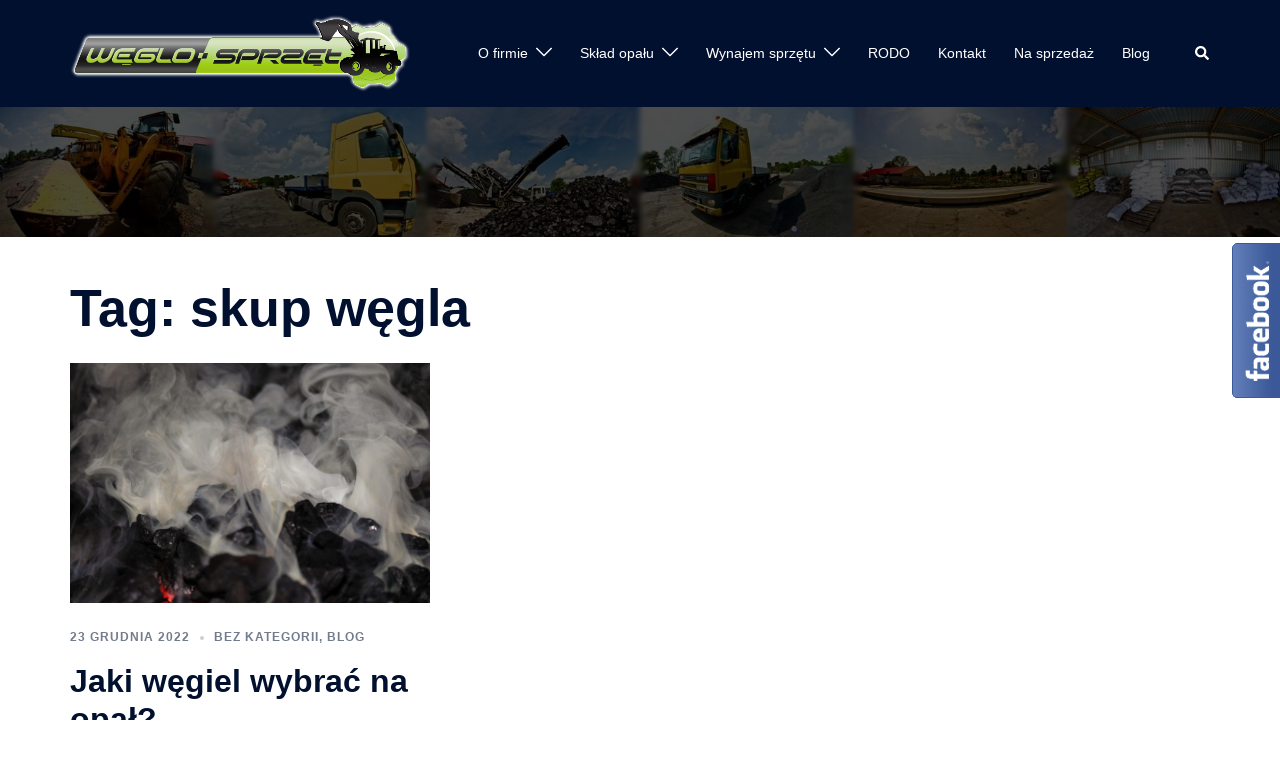

--- FILE ---
content_type: text/html; charset=UTF-8
request_url: https://www.weglosprzet.pl/tag/skup-wegla/
body_size: 16703
content:
<!DOCTYPE html>
<html lang="pl-PL">
<head>
<meta charset="UTF-8">
<meta name="viewport" content="width=device-width, initial-scale=1">
<link rel="profile" href="https://gmpg.org/xfn/11">
<link rel="pingback" href="https://www.weglosprzet.pl/xmlrpc.php">

<title>skup węgla &#8211; Dźwigi ::Koparki :Walce :: Podnośniki :: Spychacze &#8211; WYPOŻYCZALNIA</title>
<meta name='robots' content='max-image-preview:large' />

<!-- Google Tag Manager for WordPress by gtm4wp.com -->
<script data-cfasync="false" data-pagespeed-no-defer>
	var gtm4wp_datalayer_name = "dataLayer";
	var dataLayer = dataLayer || [];
</script>
<!-- End Google Tag Manager for WordPress by gtm4wp.com -->
		<!-- Meta Tag Manager -->
		<meta name="google-site-verification" content="Ef2AmYD7R7GnMgXCKvFx5usw3IBWYY8y1IIAQ_2v3rA" />
		<!-- / Meta Tag Manager -->
<link rel="alternate" type="application/rss+xml" title="Dźwigi ::Koparki :Walce :: Podnośniki :: Spychacze - WYPOŻYCZALNIA &raquo; Kanał z wpisami" href="https://www.weglosprzet.pl/feed/" />
<link rel="alternate" type="application/rss+xml" title="Dźwigi ::Koparki :Walce :: Podnośniki :: Spychacze - WYPOŻYCZALNIA &raquo; Kanał z komentarzami" href="https://www.weglosprzet.pl/comments/feed/" />
<link rel="alternate" type="application/rss+xml" title="Dźwigi ::Koparki :Walce :: Podnośniki :: Spychacze - WYPOŻYCZALNIA &raquo; Kanał z wpisami otagowanymi jako skup węgla" href="https://www.weglosprzet.pl/tag/skup-wegla/feed/" />
<script type="42f0237ef98be970731b0c86-text/javascript">
window._wpemojiSettings = {"baseUrl":"https:\/\/s.w.org\/images\/core\/emoji\/14.0.0\/72x72\/","ext":".png","svgUrl":"https:\/\/s.w.org\/images\/core\/emoji\/14.0.0\/svg\/","svgExt":".svg","source":{"concatemoji":"https:\/\/www.weglosprzet.pl\/wp-includes\/js\/wp-emoji-release.min.js?ver=6.3.7"}};
/*! This file is auto-generated */
!function(i,n){var o,s,e;function c(e){try{var t={supportTests:e,timestamp:(new Date).valueOf()};sessionStorage.setItem(o,JSON.stringify(t))}catch(e){}}function p(e,t,n){e.clearRect(0,0,e.canvas.width,e.canvas.height),e.fillText(t,0,0);var t=new Uint32Array(e.getImageData(0,0,e.canvas.width,e.canvas.height).data),r=(e.clearRect(0,0,e.canvas.width,e.canvas.height),e.fillText(n,0,0),new Uint32Array(e.getImageData(0,0,e.canvas.width,e.canvas.height).data));return t.every(function(e,t){return e===r[t]})}function u(e,t,n){switch(t){case"flag":return n(e,"\ud83c\udff3\ufe0f\u200d\u26a7\ufe0f","\ud83c\udff3\ufe0f\u200b\u26a7\ufe0f")?!1:!n(e,"\ud83c\uddfa\ud83c\uddf3","\ud83c\uddfa\u200b\ud83c\uddf3")&&!n(e,"\ud83c\udff4\udb40\udc67\udb40\udc62\udb40\udc65\udb40\udc6e\udb40\udc67\udb40\udc7f","\ud83c\udff4\u200b\udb40\udc67\u200b\udb40\udc62\u200b\udb40\udc65\u200b\udb40\udc6e\u200b\udb40\udc67\u200b\udb40\udc7f");case"emoji":return!n(e,"\ud83e\udef1\ud83c\udffb\u200d\ud83e\udef2\ud83c\udfff","\ud83e\udef1\ud83c\udffb\u200b\ud83e\udef2\ud83c\udfff")}return!1}function f(e,t,n){var r="undefined"!=typeof WorkerGlobalScope&&self instanceof WorkerGlobalScope?new OffscreenCanvas(300,150):i.createElement("canvas"),a=r.getContext("2d",{willReadFrequently:!0}),o=(a.textBaseline="top",a.font="600 32px Arial",{});return e.forEach(function(e){o[e]=t(a,e,n)}),o}function t(e){var t=i.createElement("script");t.src=e,t.defer=!0,i.head.appendChild(t)}"undefined"!=typeof Promise&&(o="wpEmojiSettingsSupports",s=["flag","emoji"],n.supports={everything:!0,everythingExceptFlag:!0},e=new Promise(function(e){i.addEventListener("DOMContentLoaded",e,{once:!0})}),new Promise(function(t){var n=function(){try{var e=JSON.parse(sessionStorage.getItem(o));if("object"==typeof e&&"number"==typeof e.timestamp&&(new Date).valueOf()<e.timestamp+604800&&"object"==typeof e.supportTests)return e.supportTests}catch(e){}return null}();if(!n){if("undefined"!=typeof Worker&&"undefined"!=typeof OffscreenCanvas&&"undefined"!=typeof URL&&URL.createObjectURL&&"undefined"!=typeof Blob)try{var e="postMessage("+f.toString()+"("+[JSON.stringify(s),u.toString(),p.toString()].join(",")+"));",r=new Blob([e],{type:"text/javascript"}),a=new Worker(URL.createObjectURL(r),{name:"wpTestEmojiSupports"});return void(a.onmessage=function(e){c(n=e.data),a.terminate(),t(n)})}catch(e){}c(n=f(s,u,p))}t(n)}).then(function(e){for(var t in e)n.supports[t]=e[t],n.supports.everything=n.supports.everything&&n.supports[t],"flag"!==t&&(n.supports.everythingExceptFlag=n.supports.everythingExceptFlag&&n.supports[t]);n.supports.everythingExceptFlag=n.supports.everythingExceptFlag&&!n.supports.flag,n.DOMReady=!1,n.readyCallback=function(){n.DOMReady=!0}}).then(function(){return e}).then(function(){var e;n.supports.everything||(n.readyCallback(),(e=n.source||{}).concatemoji?t(e.concatemoji):e.wpemoji&&e.twemoji&&(t(e.twemoji),t(e.wpemoji)))}))}((window,document),window._wpemojiSettings);
</script>
<style type="text/css">
img.wp-smiley,
img.emoji {
	display: inline !important;
	border: none !important;
	box-shadow: none !important;
	height: 1em !important;
	width: 1em !important;
	margin: 0 0.07em !important;
	vertical-align: -0.1em !important;
	background: none !important;
	padding: 0 !important;
}
</style>
	<link rel='stylesheet' id='twb-open-sans-css' href='https://fonts.googleapis.com/css?family=Open+Sans%3A300%2C400%2C500%2C600%2C700%2C800&#038;display=swap&#038;ver=6.3.7' type='text/css' media='all' />
<link rel='stylesheet' id='twbbwg-global-css' href='https://www.weglosprzet.pl/wp-content/plugins/photo-gallery/booster/assets/css/global.css?ver=1.0.0' type='text/css' media='all' />
<link rel='stylesheet' id='sydney-wc-css-css' href='https://www.weglosprzet.pl/wp-content/themes/sydney/woocommerce/css/wc.min.css?ver=20220616' type='text/css' media='all' />
<link rel='stylesheet' id='sydney-bootstrap-css' href='https://www.weglosprzet.pl/wp-content/themes/sydney/css/bootstrap/bootstrap.min.css?ver=1' type='text/css' media='all' />
<link rel='stylesheet' id='wp-block-library-css' href='https://www.weglosprzet.pl/wp-includes/css/dist/block-library/style.min.css?ver=6.3.7' type='text/css' media='all' />
<link rel='stylesheet' id='wc-blocks-style-css' href='https://www.weglosprzet.pl/wp-content/plugins/woocommerce/packages/woocommerce-blocks/build/wc-blocks.css?ver=10.6.5' type='text/css' media='all' />
<link rel='stylesheet' id='wc-blocks-style-active-filters-css' href='https://www.weglosprzet.pl/wp-content/plugins/woocommerce/packages/woocommerce-blocks/build/active-filters.css?ver=10.6.5' type='text/css' media='all' />
<link rel='stylesheet' id='wc-blocks-style-add-to-cart-form-css' href='https://www.weglosprzet.pl/wp-content/plugins/woocommerce/packages/woocommerce-blocks/build/add-to-cart-form.css?ver=10.6.5' type='text/css' media='all' />
<link rel='stylesheet' id='wc-blocks-packages-style-css' href='https://www.weglosprzet.pl/wp-content/plugins/woocommerce/packages/woocommerce-blocks/build/packages-style.css?ver=10.6.5' type='text/css' media='all' />
<link rel='stylesheet' id='wc-blocks-style-all-products-css' href='https://www.weglosprzet.pl/wp-content/plugins/woocommerce/packages/woocommerce-blocks/build/all-products.css?ver=10.6.5' type='text/css' media='all' />
<link rel='stylesheet' id='wc-blocks-style-all-reviews-css' href='https://www.weglosprzet.pl/wp-content/plugins/woocommerce/packages/woocommerce-blocks/build/all-reviews.css?ver=10.6.5' type='text/css' media='all' />
<link rel='stylesheet' id='wc-blocks-style-attribute-filter-css' href='https://www.weglosprzet.pl/wp-content/plugins/woocommerce/packages/woocommerce-blocks/build/attribute-filter.css?ver=10.6.5' type='text/css' media='all' />
<link rel='stylesheet' id='wc-blocks-style-breadcrumbs-css' href='https://www.weglosprzet.pl/wp-content/plugins/woocommerce/packages/woocommerce-blocks/build/breadcrumbs.css?ver=10.6.5' type='text/css' media='all' />
<link rel='stylesheet' id='wc-blocks-style-catalog-sorting-css' href='https://www.weglosprzet.pl/wp-content/plugins/woocommerce/packages/woocommerce-blocks/build/catalog-sorting.css?ver=10.6.5' type='text/css' media='all' />
<link rel='stylesheet' id='wc-blocks-style-customer-account-css' href='https://www.weglosprzet.pl/wp-content/plugins/woocommerce/packages/woocommerce-blocks/build/customer-account.css?ver=10.6.5' type='text/css' media='all' />
<link rel='stylesheet' id='wc-blocks-style-featured-category-css' href='https://www.weglosprzet.pl/wp-content/plugins/woocommerce/packages/woocommerce-blocks/build/featured-category.css?ver=10.6.5' type='text/css' media='all' />
<link rel='stylesheet' id='wc-blocks-style-featured-product-css' href='https://www.weglosprzet.pl/wp-content/plugins/woocommerce/packages/woocommerce-blocks/build/featured-product.css?ver=10.6.5' type='text/css' media='all' />
<link rel='stylesheet' id='wc-blocks-style-mini-cart-css' href='https://www.weglosprzet.pl/wp-content/plugins/woocommerce/packages/woocommerce-blocks/build/mini-cart.css?ver=10.6.5' type='text/css' media='all' />
<link rel='stylesheet' id='wc-blocks-style-price-filter-css' href='https://www.weglosprzet.pl/wp-content/plugins/woocommerce/packages/woocommerce-blocks/build/price-filter.css?ver=10.6.5' type='text/css' media='all' />
<link rel='stylesheet' id='wc-blocks-style-product-add-to-cart-css' href='https://www.weglosprzet.pl/wp-content/plugins/woocommerce/packages/woocommerce-blocks/build/product-add-to-cart.css?ver=10.6.5' type='text/css' media='all' />
<link rel='stylesheet' id='wc-blocks-style-product-button-css' href='https://www.weglosprzet.pl/wp-content/plugins/woocommerce/packages/woocommerce-blocks/build/product-button.css?ver=10.6.5' type='text/css' media='all' />
<link rel='stylesheet' id='wc-blocks-style-product-categories-css' href='https://www.weglosprzet.pl/wp-content/plugins/woocommerce/packages/woocommerce-blocks/build/product-categories.css?ver=10.6.5' type='text/css' media='all' />
<link rel='stylesheet' id='wc-blocks-style-product-image-css' href='https://www.weglosprzet.pl/wp-content/plugins/woocommerce/packages/woocommerce-blocks/build/product-image.css?ver=10.6.5' type='text/css' media='all' />
<link rel='stylesheet' id='wc-blocks-style-product-image-gallery-css' href='https://www.weglosprzet.pl/wp-content/plugins/woocommerce/packages/woocommerce-blocks/build/product-image-gallery.css?ver=10.6.5' type='text/css' media='all' />
<link rel='stylesheet' id='wc-blocks-style-product-query-css' href='https://www.weglosprzet.pl/wp-content/plugins/woocommerce/packages/woocommerce-blocks/build/product-query.css?ver=10.6.5' type='text/css' media='all' />
<link rel='stylesheet' id='wc-blocks-style-product-results-count-css' href='https://www.weglosprzet.pl/wp-content/plugins/woocommerce/packages/woocommerce-blocks/build/product-results-count.css?ver=10.6.5' type='text/css' media='all' />
<link rel='stylesheet' id='wc-blocks-style-product-reviews-css' href='https://www.weglosprzet.pl/wp-content/plugins/woocommerce/packages/woocommerce-blocks/build/product-reviews.css?ver=10.6.5' type='text/css' media='all' />
<link rel='stylesheet' id='wc-blocks-style-product-sale-badge-css' href='https://www.weglosprzet.pl/wp-content/plugins/woocommerce/packages/woocommerce-blocks/build/product-sale-badge.css?ver=10.6.5' type='text/css' media='all' />
<link rel='stylesheet' id='wc-blocks-style-product-search-css' href='https://www.weglosprzet.pl/wp-content/plugins/woocommerce/packages/woocommerce-blocks/build/product-search.css?ver=10.6.5' type='text/css' media='all' />
<link rel='stylesheet' id='wc-blocks-style-product-sku-css' href='https://www.weglosprzet.pl/wp-content/plugins/woocommerce/packages/woocommerce-blocks/build/product-sku.css?ver=10.6.5' type='text/css' media='all' />
<link rel='stylesheet' id='wc-blocks-style-product-stock-indicator-css' href='https://www.weglosprzet.pl/wp-content/plugins/woocommerce/packages/woocommerce-blocks/build/product-stock-indicator.css?ver=10.6.5' type='text/css' media='all' />
<link rel='stylesheet' id='wc-blocks-style-product-summary-css' href='https://www.weglosprzet.pl/wp-content/plugins/woocommerce/packages/woocommerce-blocks/build/product-summary.css?ver=10.6.5' type='text/css' media='all' />
<link rel='stylesheet' id='wc-blocks-style-product-title-css' href='https://www.weglosprzet.pl/wp-content/plugins/woocommerce/packages/woocommerce-blocks/build/product-title.css?ver=10.6.5' type='text/css' media='all' />
<link rel='stylesheet' id='wc-blocks-style-rating-filter-css' href='https://www.weglosprzet.pl/wp-content/plugins/woocommerce/packages/woocommerce-blocks/build/rating-filter.css?ver=10.6.5' type='text/css' media='all' />
<link rel='stylesheet' id='wc-blocks-style-reviews-by-category-css' href='https://www.weglosprzet.pl/wp-content/plugins/woocommerce/packages/woocommerce-blocks/build/reviews-by-category.css?ver=10.6.5' type='text/css' media='all' />
<link rel='stylesheet' id='wc-blocks-style-reviews-by-product-css' href='https://www.weglosprzet.pl/wp-content/plugins/woocommerce/packages/woocommerce-blocks/build/reviews-by-product.css?ver=10.6.5' type='text/css' media='all' />
<link rel='stylesheet' id='wc-blocks-style-product-details-css' href='https://www.weglosprzet.pl/wp-content/plugins/woocommerce/packages/woocommerce-blocks/build/product-details.css?ver=10.6.5' type='text/css' media='all' />
<link rel='stylesheet' id='wc-blocks-style-single-product-css' href='https://www.weglosprzet.pl/wp-content/plugins/woocommerce/packages/woocommerce-blocks/build/single-product.css?ver=10.6.5' type='text/css' media='all' />
<link rel='stylesheet' id='wc-blocks-style-stock-filter-css' href='https://www.weglosprzet.pl/wp-content/plugins/woocommerce/packages/woocommerce-blocks/build/stock-filter.css?ver=10.6.5' type='text/css' media='all' />
<link rel='stylesheet' id='wc-blocks-style-cart-css' href='https://www.weglosprzet.pl/wp-content/plugins/woocommerce/packages/woocommerce-blocks/build/cart.css?ver=10.6.5' type='text/css' media='all' />
<link rel='stylesheet' id='wc-blocks-style-checkout-css' href='https://www.weglosprzet.pl/wp-content/plugins/woocommerce/packages/woocommerce-blocks/build/checkout.css?ver=10.6.5' type='text/css' media='all' />
<link rel='stylesheet' id='wc-blocks-style-mini-cart-contents-css' href='https://www.weglosprzet.pl/wp-content/plugins/woocommerce/packages/woocommerce-blocks/build/mini-cart-contents.css?ver=10.6.5' type='text/css' media='all' />
<style id='classic-theme-styles-inline-css' type='text/css'>
/*! This file is auto-generated */
.wp-block-button__link{color:#fff;background-color:#32373c;border-radius:9999px;box-shadow:none;text-decoration:none;padding:calc(.667em + 2px) calc(1.333em + 2px);font-size:1.125em}.wp-block-file__button{background:#32373c;color:#fff;text-decoration:none}
</style>
<style id='global-styles-inline-css' type='text/css'>
body{--wp--preset--color--black: #000000;--wp--preset--color--cyan-bluish-gray: #abb8c3;--wp--preset--color--white: #ffffff;--wp--preset--color--pale-pink: #f78da7;--wp--preset--color--vivid-red: #cf2e2e;--wp--preset--color--luminous-vivid-orange: #ff6900;--wp--preset--color--luminous-vivid-amber: #fcb900;--wp--preset--color--light-green-cyan: #7bdcb5;--wp--preset--color--vivid-green-cyan: #00d084;--wp--preset--color--pale-cyan-blue: #8ed1fc;--wp--preset--color--vivid-cyan-blue: #0693e3;--wp--preset--color--vivid-purple: #9b51e0;--wp--preset--gradient--vivid-cyan-blue-to-vivid-purple: linear-gradient(135deg,rgba(6,147,227,1) 0%,rgb(155,81,224) 100%);--wp--preset--gradient--light-green-cyan-to-vivid-green-cyan: linear-gradient(135deg,rgb(122,220,180) 0%,rgb(0,208,130) 100%);--wp--preset--gradient--luminous-vivid-amber-to-luminous-vivid-orange: linear-gradient(135deg,rgba(252,185,0,1) 0%,rgba(255,105,0,1) 100%);--wp--preset--gradient--luminous-vivid-orange-to-vivid-red: linear-gradient(135deg,rgba(255,105,0,1) 0%,rgb(207,46,46) 100%);--wp--preset--gradient--very-light-gray-to-cyan-bluish-gray: linear-gradient(135deg,rgb(238,238,238) 0%,rgb(169,184,195) 100%);--wp--preset--gradient--cool-to-warm-spectrum: linear-gradient(135deg,rgb(74,234,220) 0%,rgb(151,120,209) 20%,rgb(207,42,186) 40%,rgb(238,44,130) 60%,rgb(251,105,98) 80%,rgb(254,248,76) 100%);--wp--preset--gradient--blush-light-purple: linear-gradient(135deg,rgb(255,206,236) 0%,rgb(152,150,240) 100%);--wp--preset--gradient--blush-bordeaux: linear-gradient(135deg,rgb(254,205,165) 0%,rgb(254,45,45) 50%,rgb(107,0,62) 100%);--wp--preset--gradient--luminous-dusk: linear-gradient(135deg,rgb(255,203,112) 0%,rgb(199,81,192) 50%,rgb(65,88,208) 100%);--wp--preset--gradient--pale-ocean: linear-gradient(135deg,rgb(255,245,203) 0%,rgb(182,227,212) 50%,rgb(51,167,181) 100%);--wp--preset--gradient--electric-grass: linear-gradient(135deg,rgb(202,248,128) 0%,rgb(113,206,126) 100%);--wp--preset--gradient--midnight: linear-gradient(135deg,rgb(2,3,129) 0%,rgb(40,116,252) 100%);--wp--preset--font-size--small: 13px;--wp--preset--font-size--medium: 20px;--wp--preset--font-size--large: 36px;--wp--preset--font-size--x-large: 42px;--wp--preset--spacing--20: 0.44rem;--wp--preset--spacing--30: 0.67rem;--wp--preset--spacing--40: 1rem;--wp--preset--spacing--50: 1.5rem;--wp--preset--spacing--60: 2.25rem;--wp--preset--spacing--70: 3.38rem;--wp--preset--spacing--80: 5.06rem;--wp--preset--shadow--natural: 6px 6px 9px rgba(0, 0, 0, 0.2);--wp--preset--shadow--deep: 12px 12px 50px rgba(0, 0, 0, 0.4);--wp--preset--shadow--sharp: 6px 6px 0px rgba(0, 0, 0, 0.2);--wp--preset--shadow--outlined: 6px 6px 0px -3px rgba(255, 255, 255, 1), 6px 6px rgba(0, 0, 0, 1);--wp--preset--shadow--crisp: 6px 6px 0px rgba(0, 0, 0, 1);}:where(.is-layout-flex){gap: 0.5em;}:where(.is-layout-grid){gap: 0.5em;}body .is-layout-flow > .alignleft{float: left;margin-inline-start: 0;margin-inline-end: 2em;}body .is-layout-flow > .alignright{float: right;margin-inline-start: 2em;margin-inline-end: 0;}body .is-layout-flow > .aligncenter{margin-left: auto !important;margin-right: auto !important;}body .is-layout-constrained > .alignleft{float: left;margin-inline-start: 0;margin-inline-end: 2em;}body .is-layout-constrained > .alignright{float: right;margin-inline-start: 2em;margin-inline-end: 0;}body .is-layout-constrained > .aligncenter{margin-left: auto !important;margin-right: auto !important;}body .is-layout-constrained > :where(:not(.alignleft):not(.alignright):not(.alignfull)){max-width: var(--wp--style--global--content-size);margin-left: auto !important;margin-right: auto !important;}body .is-layout-constrained > .alignwide{max-width: var(--wp--style--global--wide-size);}body .is-layout-flex{display: flex;}body .is-layout-flex{flex-wrap: wrap;align-items: center;}body .is-layout-flex > *{margin: 0;}body .is-layout-grid{display: grid;}body .is-layout-grid > *{margin: 0;}:where(.wp-block-columns.is-layout-flex){gap: 2em;}:where(.wp-block-columns.is-layout-grid){gap: 2em;}:where(.wp-block-post-template.is-layout-flex){gap: 1.25em;}:where(.wp-block-post-template.is-layout-grid){gap: 1.25em;}.has-black-color{color: var(--wp--preset--color--black) !important;}.has-cyan-bluish-gray-color{color: var(--wp--preset--color--cyan-bluish-gray) !important;}.has-white-color{color: var(--wp--preset--color--white) !important;}.has-pale-pink-color{color: var(--wp--preset--color--pale-pink) !important;}.has-vivid-red-color{color: var(--wp--preset--color--vivid-red) !important;}.has-luminous-vivid-orange-color{color: var(--wp--preset--color--luminous-vivid-orange) !important;}.has-luminous-vivid-amber-color{color: var(--wp--preset--color--luminous-vivid-amber) !important;}.has-light-green-cyan-color{color: var(--wp--preset--color--light-green-cyan) !important;}.has-vivid-green-cyan-color{color: var(--wp--preset--color--vivid-green-cyan) !important;}.has-pale-cyan-blue-color{color: var(--wp--preset--color--pale-cyan-blue) !important;}.has-vivid-cyan-blue-color{color: var(--wp--preset--color--vivid-cyan-blue) !important;}.has-vivid-purple-color{color: var(--wp--preset--color--vivid-purple) !important;}.has-black-background-color{background-color: var(--wp--preset--color--black) !important;}.has-cyan-bluish-gray-background-color{background-color: var(--wp--preset--color--cyan-bluish-gray) !important;}.has-white-background-color{background-color: var(--wp--preset--color--white) !important;}.has-pale-pink-background-color{background-color: var(--wp--preset--color--pale-pink) !important;}.has-vivid-red-background-color{background-color: var(--wp--preset--color--vivid-red) !important;}.has-luminous-vivid-orange-background-color{background-color: var(--wp--preset--color--luminous-vivid-orange) !important;}.has-luminous-vivid-amber-background-color{background-color: var(--wp--preset--color--luminous-vivid-amber) !important;}.has-light-green-cyan-background-color{background-color: var(--wp--preset--color--light-green-cyan) !important;}.has-vivid-green-cyan-background-color{background-color: var(--wp--preset--color--vivid-green-cyan) !important;}.has-pale-cyan-blue-background-color{background-color: var(--wp--preset--color--pale-cyan-blue) !important;}.has-vivid-cyan-blue-background-color{background-color: var(--wp--preset--color--vivid-cyan-blue) !important;}.has-vivid-purple-background-color{background-color: var(--wp--preset--color--vivid-purple) !important;}.has-black-border-color{border-color: var(--wp--preset--color--black) !important;}.has-cyan-bluish-gray-border-color{border-color: var(--wp--preset--color--cyan-bluish-gray) !important;}.has-white-border-color{border-color: var(--wp--preset--color--white) !important;}.has-pale-pink-border-color{border-color: var(--wp--preset--color--pale-pink) !important;}.has-vivid-red-border-color{border-color: var(--wp--preset--color--vivid-red) !important;}.has-luminous-vivid-orange-border-color{border-color: var(--wp--preset--color--luminous-vivid-orange) !important;}.has-luminous-vivid-amber-border-color{border-color: var(--wp--preset--color--luminous-vivid-amber) !important;}.has-light-green-cyan-border-color{border-color: var(--wp--preset--color--light-green-cyan) !important;}.has-vivid-green-cyan-border-color{border-color: var(--wp--preset--color--vivid-green-cyan) !important;}.has-pale-cyan-blue-border-color{border-color: var(--wp--preset--color--pale-cyan-blue) !important;}.has-vivid-cyan-blue-border-color{border-color: var(--wp--preset--color--vivid-cyan-blue) !important;}.has-vivid-purple-border-color{border-color: var(--wp--preset--color--vivid-purple) !important;}.has-vivid-cyan-blue-to-vivid-purple-gradient-background{background: var(--wp--preset--gradient--vivid-cyan-blue-to-vivid-purple) !important;}.has-light-green-cyan-to-vivid-green-cyan-gradient-background{background: var(--wp--preset--gradient--light-green-cyan-to-vivid-green-cyan) !important;}.has-luminous-vivid-amber-to-luminous-vivid-orange-gradient-background{background: var(--wp--preset--gradient--luminous-vivid-amber-to-luminous-vivid-orange) !important;}.has-luminous-vivid-orange-to-vivid-red-gradient-background{background: var(--wp--preset--gradient--luminous-vivid-orange-to-vivid-red) !important;}.has-very-light-gray-to-cyan-bluish-gray-gradient-background{background: var(--wp--preset--gradient--very-light-gray-to-cyan-bluish-gray) !important;}.has-cool-to-warm-spectrum-gradient-background{background: var(--wp--preset--gradient--cool-to-warm-spectrum) !important;}.has-blush-light-purple-gradient-background{background: var(--wp--preset--gradient--blush-light-purple) !important;}.has-blush-bordeaux-gradient-background{background: var(--wp--preset--gradient--blush-bordeaux) !important;}.has-luminous-dusk-gradient-background{background: var(--wp--preset--gradient--luminous-dusk) !important;}.has-pale-ocean-gradient-background{background: var(--wp--preset--gradient--pale-ocean) !important;}.has-electric-grass-gradient-background{background: var(--wp--preset--gradient--electric-grass) !important;}.has-midnight-gradient-background{background: var(--wp--preset--gradient--midnight) !important;}.has-small-font-size{font-size: var(--wp--preset--font-size--small) !important;}.has-medium-font-size{font-size: var(--wp--preset--font-size--medium) !important;}.has-large-font-size{font-size: var(--wp--preset--font-size--large) !important;}.has-x-large-font-size{font-size: var(--wp--preset--font-size--x-large) !important;}
.wp-block-navigation a:where(:not(.wp-element-button)){color: inherit;}
:where(.wp-block-post-template.is-layout-flex){gap: 1.25em;}:where(.wp-block-post-template.is-layout-grid){gap: 1.25em;}
:where(.wp-block-columns.is-layout-flex){gap: 2em;}:where(.wp-block-columns.is-layout-grid){gap: 2em;}
.wp-block-pullquote{font-size: 1.5em;line-height: 1.6;}
</style>
<link rel='stylesheet' id='bwg_fonts-css' href='https://www.weglosprzet.pl/wp-content/plugins/photo-gallery/css/bwg-fonts/fonts.css?ver=0.0.1' type='text/css' media='all' />
<link rel='stylesheet' id='sumoselect-css' href='https://www.weglosprzet.pl/wp-content/plugins/photo-gallery/css/sumoselect.min.css?ver=3.4.6' type='text/css' media='all' />
<link rel='stylesheet' id='mCustomScrollbar-css' href='https://www.weglosprzet.pl/wp-content/plugins/photo-gallery/css/jquery.mCustomScrollbar.min.css?ver=3.1.5' type='text/css' media='all' />
<link rel='stylesheet' id='bwg_frontend-css' href='https://www.weglosprzet.pl/wp-content/plugins/photo-gallery/css/styles.min.css?ver=1.8.35' type='text/css' media='all' />
<link rel='stylesheet' id='woocommerce-layout-css' href='https://www.weglosprzet.pl/wp-content/plugins/woocommerce/assets/css/woocommerce-layout.css?ver=8.0.2' type='text/css' media='all' />
<link rel='stylesheet' id='woocommerce-smallscreen-css' href='https://www.weglosprzet.pl/wp-content/plugins/woocommerce/assets/css/woocommerce-smallscreen.css?ver=8.0.2' type='text/css' media='only screen and (max-width: 768px)' />
<style id='woocommerce-inline-inline-css' type='text/css'>
.woocommerce form .form-row .required { visibility: visible; }
</style>
<link rel='stylesheet' id='ywctm-frontend-css' href='https://www.weglosprzet.pl/wp-content/plugins/yith-woocommerce-catalog-mode/assets/css/frontend.min.css?ver=2.25.0' type='text/css' media='all' />
<style id='ywctm-frontend-inline-css' type='text/css'>
.widget.woocommerce.widget_shopping_cart{display: none !important}
</style>
<link rel='stylesheet' id='sydney-style-css' href='https://www.weglosprzet.pl/wp-content/themes/sydney/style.css?ver=20230821' type='text/css' media='all' />
<!--[if lte IE 9]>
<link rel='stylesheet' id='sydney-ie9-css' href='https://www.weglosprzet.pl/wp-content/themes/sydney/css/ie9.css?ver=6.3.7' type='text/css' media='all' />
<![endif]-->
<link rel='stylesheet' id='sydney-siteorigin-css' href='https://www.weglosprzet.pl/wp-content/themes/sydney/css/components/siteorigin.min.css?ver=20220824' type='text/css' media='all' />
<link rel='stylesheet' id='sydney-font-awesome-v5-css' href='https://www.weglosprzet.pl/wp-content/themes/sydney/fonts/font-awesome-v5/all.min.css?ver=6.3.7' type='text/css' media='all' />
<link rel='stylesheet' id='sydney-style-min-css' href='https://www.weglosprzet.pl/wp-content/themes/sydney/css/styles.min.css?ver=20230821' type='text/css' media='all' />
<style id='sydney-style-min-inline-css' type='text/css'>
.woocommerce ul.products li.product{text-align:center;}html{scroll-behavior:smooth;}.header-image{background-size:cover;}.header-image{height:130px;}:root{--sydney-global-color-1:#81d742;--sydney-global-color-2:#b73d3d;--sydney-global-color-3:#233452;--sydney-global-color-4:#00102E;--sydney-global-color-5:#737C8C;--sydney-global-color-6:#00102E;--sydney-global-color-7:#F4F5F7;--sydney-global-color-8:#dbdbdb;--sydney-global-color-9:#ffffff;}.llms-student-dashboard .llms-button-secondary:hover,.llms-button-action:hover,.read-more-gt,.widget-area .widget_fp_social a,#mainnav ul li a:hover,.sydney_contact_info_widget span,.roll-team .team-content .name,.roll-team .team-item .team-pop .team-social li:hover a,.roll-infomation li.address:before,.roll-infomation li.phone:before,.roll-infomation li.email:before,.roll-testimonials .name,.roll-button.border,.roll-button:hover,.roll-icon-list .icon i,.roll-icon-list .content h3 a:hover,.roll-icon-box.white .content h3 a,.roll-icon-box .icon i,.roll-icon-box .content h3 a:hover,.switcher-container .switcher-icon a:focus,.go-top:hover,.hentry .meta-post a:hover,#mainnav > ul > li > a.active,#mainnav > ul > li > a:hover,button:hover,input[type="button"]:hover,input[type="reset"]:hover,input[type="submit"]:hover,.text-color,.social-menu-widget a,.social-menu-widget a:hover,.archive .team-social li a,a,h1 a,h2 a,h3 a,h4 a,h5 a,h6 a,.classic-alt .meta-post a,.single .hentry .meta-post a,.content-area.modern .hentry .meta-post span:before,.content-area.modern .post-cat{color:var(--sydney-global-color-1)}.llms-student-dashboard .llms-button-secondary,.llms-button-action,.woocommerce #respond input#submit,.woocommerce a.button,.woocommerce button.button,.woocommerce input.button,.project-filter li a.active,.project-filter li a:hover,.preloader .pre-bounce1,.preloader .pre-bounce2,.roll-team .team-item .team-pop,.roll-progress .progress-animate,.roll-socials li a:hover,.roll-project .project-item .project-pop,.roll-project .project-filter li.active,.roll-project .project-filter li:hover,.roll-button.light:hover,.roll-button.border:hover,.roll-button,.roll-icon-box.white .icon,.owl-theme .owl-controls .owl-page.active span,.owl-theme .owl-controls.clickable .owl-page:hover span,.go-top,.bottom .socials li:hover a,.sidebar .widget:before,.blog-pagination ul li.active,.blog-pagination ul li:hover a,.content-area .hentry:after,.text-slider .maintitle:after,.error-wrap #search-submit:hover,#mainnav .sub-menu li:hover > a,#mainnav ul li ul:after,button,input[type="button"],input[type="reset"],input[type="submit"],.panel-grid-cell .widget-title:after,.cart-amount{background-color:var(--sydney-global-color-1)}.llms-student-dashboard .llms-button-secondary,.llms-student-dashboard .llms-button-secondary:hover,.llms-button-action,.llms-button-action:hover,.roll-socials li a:hover,.roll-socials li a,.roll-button.light:hover,.roll-button.border,.roll-button,.roll-icon-list .icon,.roll-icon-box .icon,.owl-theme .owl-controls .owl-page span,.comment .comment-detail,.widget-tags .tag-list a:hover,.blog-pagination ul li,.error-wrap #search-submit:hover,textarea:focus,input[type="text"]:focus,input[type="password"]:focus,input[type="datetime"]:focus,input[type="datetime-local"]:focus,input[type="date"]:focus,input[type="month"]:focus,input[type="time"]:focus,input[type="week"]:focus,input[type="number"]:focus,input[type="email"]:focus,input[type="url"]:focus,input[type="search"]:focus,input[type="tel"]:focus,input[type="color"]:focus,button,input[type="button"],input[type="reset"],input[type="submit"],.archive .team-social li a{border-color:var(--sydney-global-color-1)}.sydney_contact_info_widget span{fill:var(--sydney-global-color-1);}.go-top:hover svg{stroke:var(--sydney-global-color-1);}.site-header.float-header{background-color:rgba(0,0,0,0.9);}@media only screen and (max-width:1024px){.site-header{background-color:#000000;}}#mainnav ul li a,#mainnav ul li::before{color:#ffffff}#mainnav .sub-menu li a{color:#ffffff}#mainnav .sub-menu li a{background:#1c1c1c}.text-slider .maintitle,.text-slider .subtitle{color:#ffffff}body{color:#191919}#secondary{background-color:#ffffff}#secondary,#secondary a{color:#737C8C}.btn-menu .sydney-svg-icon{fill:#ffffff}#mainnav ul li a:hover,.main-header #mainnav .menu > li > a:hover{color:#d65050}.overlay{background-color:#000000}.page-wrap{padding-top:30px;}.page-wrap{padding-bottom:10px;}@media only screen and (max-width:1025px){.mobile-slide{display:block;}.slide-item{background-image:none !important;}.header-slider{}.slide-item{height:auto !important;}.slide-inner{min-height:initial;}}.go-top.show{border-radius:2px;bottom:10px;}.go-top.position-right{right:20px;}.go-top.position-left{left:20px;}.go-top{background-color:;}.go-top:hover{background-color:;}.go-top{color:;}.go-top svg{stroke:;}.go-top:hover{color:;}.go-top:hover svg{stroke:;}.go-top .sydney-svg-icon,.go-top .sydney-svg-icon svg{width:16px;height:16px;}.go-top{padding:15px;}.site-info{border-top:0;}.footer-widgets-grid{gap:30px;}@media (min-width:992px){.footer-widgets-grid{padding-top:95px;padding-bottom:95px;}}@media (min-width:576px) and (max-width:991px){.footer-widgets-grid{padding-top:60px;padding-bottom:60px;}}@media (max-width:575px){.footer-widgets-grid{padding-top:60px;padding-bottom:60px;}}@media (min-width:992px){.sidebar-column .widget .widget-title{font-size:22px;}}@media (min-width:576px) and (max-width:991px){.sidebar-column .widget .widget-title{font-size:22px;}}@media (max-width:575px){.sidebar-column .widget .widget-title{font-size:22px;}}@media (min-width:992px){.footer-widgets{font-size:16px;}}@media (min-width:576px) and (max-width:991px){.footer-widgets{font-size:16px;}}@media (max-width:575px){.footer-widgets{font-size:16px;}}.footer-widgets{background-color:;}.sidebar-column .widget .widget-title{color:;}.sidebar-column .widget h1,.sidebar-column .widget h2,.sidebar-column .widget h3,.sidebar-column .widget h4,.sidebar-column .widget h5,.sidebar-column .widget h6{color:;}.sidebar-column .widget{color:;}.sidebar-column .widget a{color:;}.sidebar-column .widget a:hover{color:;}.site-footer{background-color:;}.site-info,.site-info a{color:;}.site-info .sydney-svg-icon svg{fill:;}.site-info{padding-top:20px;padding-bottom:20px;}@media (min-width:992px){button,.roll-button,a.button,.wp-block-button__link,input[type="button"],input[type="reset"],input[type="submit"]{padding-top:12px;padding-bottom:12px;}}@media (min-width:576px) and (max-width:991px){button,.roll-button,a.button,.wp-block-button__link,input[type="button"],input[type="reset"],input[type="submit"]{padding-top:12px;padding-bottom:12px;}}@media (max-width:575px){button,.roll-button,a.button,.wp-block-button__link,input[type="button"],input[type="reset"],input[type="submit"]{padding-top:12px;padding-bottom:12px;}}@media (min-width:992px){button,.roll-button,a.button,.wp-block-button__link,input[type="button"],input[type="reset"],input[type="submit"]{padding-left:35px;padding-right:35px;}}@media (min-width:576px) and (max-width:991px){button,.roll-button,a.button,.wp-block-button__link,input[type="button"],input[type="reset"],input[type="submit"]{padding-left:35px;padding-right:35px;}}@media (max-width:575px){button,.roll-button,a.button,.wp-block-button__link,input[type="button"],input[type="reset"],input[type="submit"]{padding-left:35px;padding-right:35px;}}button,.roll-button,a.button,.wp-block-button__link,input[type="button"],input[type="reset"],input[type="submit"]{border-radius:0;}@media (min-width:992px){button,.roll-button,a.button,.wp-block-button__link,input[type="button"],input[type="reset"],input[type="submit"]{font-size:14px;}}@media (min-width:576px) and (max-width:991px){button,.roll-button,a.button,.wp-block-button__link,input[type="button"],input[type="reset"],input[type="submit"]{font-size:14px;}}@media (max-width:575px){button,.roll-button,a.button,.wp-block-button__link,input[type="button"],input[type="reset"],input[type="submit"]{font-size:14px;}}button,.roll-button,a.button,.wp-block-button__link,input[type="button"],input[type="reset"],input[type="submit"]{text-transform:uppercase;}button,div.wpforms-container-full .wpforms-form input[type=submit],div.wpforms-container-full .wpforms-form button[type=submit],div.wpforms-container-full .wpforms-form .wpforms-page-button,.roll-button,a.button,.wp-block-button__link,input[type="button"],input[type="reset"],input[type="submit"]{background-color:;}button:hover,div.wpforms-container-full .wpforms-form input[type=submit]:hover,div.wpforms-container-full .wpforms-form button[type=submit]:hover,div.wpforms-container-full .wpforms-form .wpforms-page-button:hover,.roll-button:hover,a.button:hover,.wp-block-button__link:hover,input[type="button"]:hover,input[type="reset"]:hover,input[type="submit"]:hover{background-color:;}button,div.wpforms-container-full .wpforms-form input[type=submit],div.wpforms-container-full .wpforms-form button[type=submit],div.wpforms-container-full .wpforms-form .wpforms-page-button,.checkout-button.button,a.button,.wp-block-button__link,input[type="button"],input[type="reset"],input[type="submit"]{color:;}button:hover,div.wpforms-container-full .wpforms-form input[type=submit]:hover,div.wpforms-container-full .wpforms-form button[type=submit]:hover,div.wpforms-container-full .wpforms-form .wpforms-page-button:hover,.roll-button:hover,a.button:hover,.wp-block-button__link:hover,input[type="button"]:hover,input[type="reset"]:hover,input[type="submit"]:hover{color:;}.is-style-outline .wp-block-button__link,div.wpforms-container-full .wpforms-form input[type=submit],div.wpforms-container-full .wpforms-form button[type=submit],div.wpforms-container-full .wpforms-form .wpforms-page-button,.roll-button,.wp-block-button__link.is-style-outline,button,a.button,.wp-block-button__link,input[type="button"],input[type="reset"],input[type="submit"]{border-color:;}button:hover,div.wpforms-container-full .wpforms-form input[type=submit]:hover,div.wpforms-container-full .wpforms-form button[type=submit]:hover,div.wpforms-container-full .wpforms-form .wpforms-page-button:hover,.roll-button:hover,a.button:hover,.wp-block-button__link:hover,input[type="button"]:hover,input[type="reset"]:hover,input[type="submit"]:hover{border-color:;}.posts-layout .list-image{width:30%;}.posts-layout .list-content{width:70%;}.content-area:not(.layout4):not(.layout6) .posts-layout .entry-thumb{margin:0 0 24px 0;}.layout4 .entry-thumb,.layout6 .entry-thumb{margin:0 24px 0 0;}.layout6 article:nth-of-type(even) .list-image .entry-thumb{margin:0 0 0 24px;}.posts-layout .entry-header{margin-bottom:24px;}.posts-layout .entry-meta.below-excerpt{margin:15px 0 0;}.posts-layout .entry-meta.above-title{margin:0 0 15px;}.single .entry-header .entry-title{color:;}.single .entry-header .entry-meta,.single .entry-header .entry-meta a{color:;}@media (min-width:992px){.single .entry-meta{font-size:12px;}}@media (min-width:576px) and (max-width:991px){.single .entry-meta{font-size:12px;}}@media (max-width:575px){.single .entry-meta{font-size:12px;}}@media (min-width:992px){.single .entry-header .entry-title{font-size:48px;}}@media (min-width:576px) and (max-width:991px){.single .entry-header .entry-title{font-size:32px;}}@media (max-width:575px){.single .entry-header .entry-title{font-size:32px;}}.posts-layout .entry-post{color:#233452;}.posts-layout .entry-title a{color:#00102E;}.posts-layout .author,.posts-layout .entry-meta a{color:#737C8C;}@media (min-width:992px){.posts-layout .entry-post{font-size:16px;}}@media (min-width:576px) and (max-width:991px){.posts-layout .entry-post{font-size:16px;}}@media (max-width:575px){.posts-layout .entry-post{font-size:16px;}}@media (min-width:992px){.posts-layout .entry-meta{font-size:12px;}}@media (min-width:576px) and (max-width:991px){.posts-layout .entry-meta{font-size:12px;}}@media (max-width:575px){.posts-layout .entry-meta{font-size:12px;}}@media (min-width:992px){.posts-layout .entry-title{font-size:32px;}}@media (min-width:576px) and (max-width:991px){.posts-layout .entry-title{font-size:32px;}}@media (max-width:575px){.posts-layout .entry-title{font-size:32px;}}.single .entry-header{margin-bottom:40px;}.single .entry-thumb{margin-bottom:40px;}.single .entry-meta-above{margin-bottom:24px;}.single .entry-meta-below{margin-top:24px;}@media (min-width:992px){.custom-logo-link img{max-width:180px;}}@media (min-width:576px) and (max-width:991px){.custom-logo-link img{max-width:100px;}}@media (max-width:575px){.custom-logo-link img{max-width:100px;}}.main-header,.bottom-header-row{border-bottom:0 solid rgba(255,255,255,0.1);}.header_layout_3,.header_layout_4,.header_layout_5{border-bottom:1px solid rgba(255,255,255,0.1);}.main-header,.header-search-form{background-color:;}.main-header.sticky-active{background-color:;}.main-header .site-title a,.main-header .site-description,.main-header #mainnav .menu > li > a,#mainnav .nav-menu > li > a,.main-header .header-contact a{color:;}.main-header .sydney-svg-icon svg,.main-header .dropdown-symbol .sydney-svg-icon svg{fill:;}.sticky-active .main-header .site-title a,.sticky-active .main-header .site-description,.sticky-active .main-header #mainnav .menu > li > a,.sticky-active .main-header .header-contact a,.sticky-active .main-header .logout-link,.sticky-active .main-header .html-item,.sticky-active .main-header .sydney-login-toggle{color:;}.sticky-active .main-header .sydney-svg-icon svg,.sticky-active .main-header .dropdown-symbol .sydney-svg-icon svg{fill:;}.bottom-header-row{background-color:;}.bottom-header-row,.bottom-header-row .header-contact a,.bottom-header-row #mainnav .menu > li > a{color:;}.bottom-header-row #mainnav .menu > li > a:hover{color:;}.bottom-header-row .header-item svg,.dropdown-symbol .sydney-svg-icon svg{fill:;}.main-header .main-header-inner,.main-header .top-header-row{padding-top:15px;padding-bottom:15px;}.bottom-header-inner{padding-top:15px;padding-bottom:15px;}.bottom-header-row #mainnav ul ul li,.main-header #mainnav ul ul li{background-color:;}.bottom-header-row #mainnav ul ul li a,.bottom-header-row #mainnav ul ul li:hover a,.main-header #mainnav ul ul li:hover a,.main-header #mainnav ul ul li a{color:;}.bottom-header-row #mainnav ul ul li svg,.main-header #mainnav ul ul li svg{fill:;}#mainnav .sub-menu li:hover>a,.main-header #mainnav ul ul li:hover>a{color:;}.main-header-cart .count-number{color:;}.main-header-cart .widget_shopping_cart .widgettitle:after,.main-header-cart .widget_shopping_cart .woocommerce-mini-cart__buttons:before{background-color:rgba(33,33,33,0.9);}.sydney-offcanvas-menu .mainnav ul li{text-align:left;}.sydney-offcanvas-menu .mainnav a{padding:10px 0;}#masthead-mobile{background-color:;}#masthead-mobile .site-description,#masthead-mobile a:not(.button){color:;}#masthead-mobile svg{fill:;}.mobile-header{padding-top:15px;padding-bottom:15px;}.sydney-offcanvas-menu{background-color:;}.sydney-offcanvas-menu,.sydney-offcanvas-menu #mainnav a:not(.button),.sydney-offcanvas-menu a:not(.button){color:;}.sydney-offcanvas-menu svg,.sydney-offcanvas-menu .dropdown-symbol .sydney-svg-icon svg{fill:;}@media (min-width:992px){.site-logo{max-height:100px;}}@media (min-width:576px) and (max-width:991px){.site-logo{max-height:100px;}}@media (max-width:575px){.site-logo{max-height:100px;}}.site-title a,.site-title a:visited,.main-header .site-title a,.main-header .site-title a:visited{color:}.site-description,.main-header .site-description{color:}@media (min-width:992px){.site-title{font-size:32px;}}@media (min-width:576px) and (max-width:991px){.site-title{font-size:24px;}}@media (max-width:575px){.site-title{font-size:20px;}}@media (min-width:992px){.site-description{font-size:16px;}}@media (min-width:576px) and (max-width:991px){.site-description{font-size:16px;}}@media (max-width:575px){.site-description{font-size:16px;}}h1,h2,h3,h4,h5,h6,.site-title{text-decoration:;text-transform:;font-style:;line-height:1.2;letter-spacing:px;}@media (min-width:992px){h1:not(.site-title){font-size:52px;}}@media (min-width:576px) and (max-width:991px){h1:not(.site-title){font-size:42px;}}@media (max-width:575px){h1:not(.site-title){font-size:32px;}}@media (min-width:992px){h2{font-size:42px;}}@media (min-width:576px) and (max-width:991px){h2{font-size:32px;}}@media (max-width:575px){h2{font-size:24px;}}@media (min-width:992px){h3{font-size:32px;}}@media (min-width:576px) and (max-width:991px){h3{font-size:24px;}}@media (max-width:575px){h3{font-size:20px;}}@media (min-width:992px){h4{font-size:24px;}}@media (min-width:576px) and (max-width:991px){h4{font-size:18px;}}@media (max-width:575px){h4{font-size:16px;}}@media (min-width:992px){h5{font-size:20px;}}@media (min-width:576px) and (max-width:991px){h5{font-size:16px;}}@media (max-width:575px){h5{font-size:16px;}}@media (min-width:992px){h6{font-size:18px;}}@media (min-width:576px) and (max-width:991px){h6{font-size:16px;}}@media (max-width:575px){h6{font-size:16px;}}p,.posts-layout .entry-post{text-decoration:}body,.posts-layout .entry-post{text-transform:;font-style:;line-height:1.68;letter-spacing:px;}@media (min-width:992px){body{font-size:16px;}}@media (min-width:576px) and (max-width:991px){body{font-size:16px;}}@media (max-width:575px){body{font-size:16px;}}.single-product .product_meta .sku_wrapper{display:none}.single-product .product_meta .tagged_as{display:none}@media (min-width:992px){.woocommerce div.product .product-gallery-summary .entry-title{font-size:32px;}}@media (min-width:576px) and (max-width:991px){.woocommerce div.product .product-gallery-summary .entry-title{font-size:32px;}}@media (max-width:575px){.woocommerce div.product .product-gallery-summary .entry-title{font-size:32px;}}@media (min-width:992px){.woocommerce div.product .product-gallery-summary .price .amount{font-size:34px;}}@media (min-width:576px) and (max-width:991px){.woocommerce div.product .product-gallery-summary .price .amount{font-size:24px;}}@media (max-width:575px){.woocommerce div.product .product-gallery-summary .price .amount{font-size:24px;}}.woocommerce ul.products li.product .col-md-7 > *,.woocommerce ul.products li.product .col-md-8 > *,.woocommerce ul.products li.product > *{margin-bottom:12px;}.wc-block-grid__product-onsale,span.onsale{border-radius:0;top:20px!important;left:20px!important;}.wc-block-grid__product-onsale,.products span.onsale{left:auto!important;right:20px;}.wc-block-grid__product-onsale,span.onsale{color:;}.wc-block-grid__product-onsale,span.onsale{background-color:;}ul.wc-block-grid__products li.wc-block-grid__product .wc-block-grid__product-title,ul.wc-block-grid__products li.wc-block-grid__product .woocommerce-loop-product__title,ul.wc-block-grid__products li.product .wc-block-grid__product-title,ul.wc-block-grid__products li.product .woocommerce-loop-product__title,ul.products li.wc-block-grid__product .wc-block-grid__product-title,ul.products li.wc-block-grid__product .woocommerce-loop-product__title,ul.products li.product .wc-block-grid__product-title,ul.products li.product .woocommerce-loop-product__title,ul.products li.product .woocommerce-loop-category__title,.woocommerce-loop-product__title .botiga-wc-loop-product__title{color:;}a.wc-forward:not(.checkout-button){color:;}a.wc-forward:not(.checkout-button):hover{color:;}.woocommerce-pagination li .page-numbers:hover{color:;}.woocommerce-sorting-wrapper{border-color:rgba(33,33,33,0.9);}ul.products li.product-category .woocommerce-loop-category__title{text-align:center;}ul.products li.product-category > a,ul.products li.product-category > a > img{border-radius:0;}.entry-content a:not(.button):not(.elementor-button-link){color:;}.entry-content a:not(.button):not(.elementor-button-link):hover{color:;}h1{color:;}h2{color:;}h3{color:;}h4{color:;}h5{color:;}h6{color:;}div.wpforms-container-full .wpforms-form input[type=date],div.wpforms-container-full .wpforms-form input[type=datetime],div.wpforms-container-full .wpforms-form input[type=datetime-local],div.wpforms-container-full .wpforms-form input[type=email],div.wpforms-container-full .wpforms-form input[type=month],div.wpforms-container-full .wpforms-form input[type=number],div.wpforms-container-full .wpforms-form input[type=password],div.wpforms-container-full .wpforms-form input[type=range],div.wpforms-container-full .wpforms-form input[type=search],div.wpforms-container-full .wpforms-form input[type=tel],div.wpforms-container-full .wpforms-form input[type=text],div.wpforms-container-full .wpforms-form input[type=time],div.wpforms-container-full .wpforms-form input[type=url],div.wpforms-container-full .wpforms-form input[type=week],div.wpforms-container-full .wpforms-form select,div.wpforms-container-full .wpforms-form textarea,input[type="text"],input[type="email"],input[type="url"],input[type="password"],input[type="search"],input[type="number"],input[type="tel"],input[type="range"],input[type="date"],input[type="month"],input[type="week"],input[type="time"],input[type="datetime"],input[type="datetime-local"],input[type="color"],textarea,select,.woocommerce .select2-container .select2-selection--single,.woocommerce-page .select2-container .select2-selection--single,input[type="text"]:focus,input[type="email"]:focus,input[type="url"]:focus,input[type="password"]:focus,input[type="search"]:focus,input[type="number"]:focus,input[type="tel"]:focus,input[type="range"]:focus,input[type="date"]:focus,input[type="month"]:focus,input[type="week"]:focus,input[type="time"]:focus,input[type="datetime"]:focus,input[type="datetime-local"]:focus,input[type="color"]:focus,textarea:focus,select:focus,.woocommerce .select2-container .select2-selection--single:focus,.woocommerce-page .select2-container .select2-selection--single:focus,.select2-container--default .select2-selection--single .select2-selection__rendered,.wp-block-search .wp-block-search__input,.wp-block-search .wp-block-search__input:focus{color:;}div.wpforms-container-full .wpforms-form input[type=date],div.wpforms-container-full .wpforms-form input[type=datetime],div.wpforms-container-full .wpforms-form input[type=datetime-local],div.wpforms-container-full .wpforms-form input[type=email],div.wpforms-container-full .wpforms-form input[type=month],div.wpforms-container-full .wpforms-form input[type=number],div.wpforms-container-full .wpforms-form input[type=password],div.wpforms-container-full .wpforms-form input[type=range],div.wpforms-container-full .wpforms-form input[type=search],div.wpforms-container-full .wpforms-form input[type=tel],div.wpforms-container-full .wpforms-form input[type=text],div.wpforms-container-full .wpforms-form input[type=time],div.wpforms-container-full .wpforms-form input[type=url],div.wpforms-container-full .wpforms-form input[type=week],div.wpforms-container-full .wpforms-form select,div.wpforms-container-full .wpforms-form textarea,input[type="text"],input[type="email"],input[type="url"],input[type="password"],input[type="search"],input[type="number"],input[type="tel"],input[type="range"],input[type="date"],input[type="month"],input[type="week"],input[type="time"],input[type="datetime"],input[type="datetime-local"],input[type="color"],textarea,select,.woocommerce .select2-container .select2-selection--single,.woocommerce-page .select2-container .select2-selection--single,.woocommerce-cart .woocommerce-cart-form .actions .coupon input[type="text"]{background-color:;}div.wpforms-container-full .wpforms-form input[type=date],div.wpforms-container-full .wpforms-form input[type=datetime],div.wpforms-container-full .wpforms-form input[type=datetime-local],div.wpforms-container-full .wpforms-form input[type=email],div.wpforms-container-full .wpforms-form input[type=month],div.wpforms-container-full .wpforms-form input[type=number],div.wpforms-container-full .wpforms-form input[type=password],div.wpforms-container-full .wpforms-form input[type=range],div.wpforms-container-full .wpforms-form input[type=search],div.wpforms-container-full .wpforms-form input[type=tel],div.wpforms-container-full .wpforms-form input[type=text],div.wpforms-container-full .wpforms-form input[type=time],div.wpforms-container-full .wpforms-form input[type=url],div.wpforms-container-full .wpforms-form input[type=week],div.wpforms-container-full .wpforms-form select,div.wpforms-container-full .wpforms-form textarea,input[type="text"],input[type="email"],input[type="url"],input[type="password"],input[type="search"],input[type="number"],input[type="tel"],input[type="range"],input[type="date"],input[type="month"],input[type="week"],input[type="time"],input[type="datetime"],input[type="datetime-local"],input[type="color"],textarea,select,.woocommerce .select2-container .select2-selection--single,.woocommerce-page .select2-container .select2-selection--single,.woocommerce-account fieldset,.woocommerce-account .woocommerce-form-login,.woocommerce-account .woocommerce-form-register,.woocommerce-cart .woocommerce-cart-form .actions .coupon input[type="text"],.wp-block-search .wp-block-search__input{border-color:;}input::placeholder{color:;opacity:1;}input:-ms-input-placeholder{color:;}input::-ms-input-placeholder{color:;}
</style>
<script type="42f0237ef98be970731b0c86-text/javascript" src='https://www.weglosprzet.pl/wp-includes/js/jquery/jquery.min.js?ver=3.7.0' id='jquery-core-js'></script>
<script type="42f0237ef98be970731b0c86-text/javascript" src='https://www.weglosprzet.pl/wp-includes/js/jquery/jquery-migrate.min.js?ver=3.4.1' id='jquery-migrate-js'></script>
<script type="42f0237ef98be970731b0c86-text/javascript" src='https://www.weglosprzet.pl/wp-content/plugins/photo-gallery/booster/assets/js/circle-progress.js?ver=1.2.2' id='twbbwg-circle-js'></script>
<script type="42f0237ef98be970731b0c86-text/javascript" id='twbbwg-global-js-extra'>
/* <![CDATA[ */
var twb = {"nonce":"872cd68c2b","ajax_url":"https:\/\/www.weglosprzet.pl\/wp-admin\/admin-ajax.php","plugin_url":"https:\/\/www.weglosprzet.pl\/wp-content\/plugins\/photo-gallery\/booster","href":"https:\/\/www.weglosprzet.pl\/wp-admin\/admin.php?page=twbbwg_photo-gallery"};
var twb = {"nonce":"872cd68c2b","ajax_url":"https:\/\/www.weglosprzet.pl\/wp-admin\/admin-ajax.php","plugin_url":"https:\/\/www.weglosprzet.pl\/wp-content\/plugins\/photo-gallery\/booster","href":"https:\/\/www.weglosprzet.pl\/wp-admin\/admin.php?page=twbbwg_photo-gallery"};
/* ]]> */
</script>
<script type="42f0237ef98be970731b0c86-text/javascript" src='https://www.weglosprzet.pl/wp-content/plugins/photo-gallery/booster/assets/js/global.js?ver=1.0.0' id='twbbwg-global-js'></script>
<script type="42f0237ef98be970731b0c86-text/javascript" src='https://www.weglosprzet.pl/wp-includes/js/tinymce/tinymce.min.js?ver=49110-20201110' id='wp-tinymce-root-js'></script>
<script type="42f0237ef98be970731b0c86-text/javascript" src='https://www.weglosprzet.pl/wp-includes/js/tinymce/plugins/compat3x/plugin.min.js?ver=49110-20201110' id='wp-tinymce-js'></script>
<script type="42f0237ef98be970731b0c86-text/javascript" src='https://www.weglosprzet.pl/wp-content/plugins/photo-gallery/js/jquery.sumoselect.min.js?ver=3.4.6' id='sumoselect-js'></script>
<script type="42f0237ef98be970731b0c86-text/javascript" src='https://www.weglosprzet.pl/wp-content/plugins/photo-gallery/js/tocca.min.js?ver=2.0.9' id='bwg_mobile-js'></script>
<script type="42f0237ef98be970731b0c86-text/javascript" src='https://www.weglosprzet.pl/wp-content/plugins/photo-gallery/js/jquery.mCustomScrollbar.concat.min.js?ver=3.1.5' id='mCustomScrollbar-js'></script>
<script type="42f0237ef98be970731b0c86-text/javascript" src='https://www.weglosprzet.pl/wp-content/plugins/photo-gallery/js/jquery.fullscreen.min.js?ver=0.6.0' id='jquery-fullscreen-js'></script>
<script type="42f0237ef98be970731b0c86-text/javascript" id='bwg_frontend-js-extra'>
/* <![CDATA[ */
var bwg_objectsL10n = {"bwg_field_required":"pole wymagane.","bwg_mail_validation":"To nie jest prawid\u0142owy adres e-mail.","bwg_search_result":"Brak obrazk\u00f3w odpowiadaj\u0105cych Twojemu wyszukiwaniu.","bwg_select_tag":"Wybierz znacznik","bwg_order_by":"Kolejno\u015b\u0107 wg","bwg_search":"Szukaj","bwg_show_ecommerce":"Poka\u017c handel elektroniczny","bwg_hide_ecommerce":"Ukryj handel elektroniczny","bwg_show_comments":"Poka\u017c komentarze","bwg_hide_comments":"Ukryj komentarze","bwg_restore":"Przywr\u00f3\u0107","bwg_maximize":"Maksymalizuj","bwg_fullscreen":"Tryb pe\u0142noekranowy","bwg_exit_fullscreen":"Zamknij tryb pe\u0142noekranowy","bwg_search_tag":"SZUKAJ...","bwg_tag_no_match":"Nie znaleziono znacznik\u00f3w","bwg_all_tags_selected":"Wszystkie znaczniki zaznaczone","bwg_tags_selected":"wybrane znaczniki","play":"Odtw\u00f3rz","pause":"Zatrzymaj","is_pro":"","bwg_play":"Odtw\u00f3rz","bwg_pause":"Zatrzymaj","bwg_hide_info":"Ukryj informacje","bwg_show_info":"Poka\u017c informacje","bwg_hide_rating":"Ukryj ocen\u0119","bwg_show_rating":"Poka\u017c ocen\u0119","ok":"Ok","cancel":"Anuluj","select_all":"Zaznacz wszystko","lazy_load":"0","lazy_loader":"https:\/\/www.weglosprzet.pl\/wp-content\/plugins\/photo-gallery\/images\/ajax_loader.png","front_ajax":"0","bwg_tag_see_all":"zobacz wszystkie znaczniki","bwg_tag_see_less":"zobacz mniej znacznik\u00f3w"};
/* ]]> */
</script>
<script type="42f0237ef98be970731b0c86-text/javascript" src='https://www.weglosprzet.pl/wp-content/plugins/photo-gallery/js/scripts.min.js?ver=1.8.35' id='bwg_frontend-js'></script>
<link rel="https://api.w.org/" href="https://www.weglosprzet.pl/wp-json/" /><link rel="alternate" type="application/json" href="https://www.weglosprzet.pl/wp-json/wp/v2/tags/77" /><link rel="EditURI" type="application/rsd+xml" title="RSD" href="https://www.weglosprzet.pl/xmlrpc.php?rsd" />
<meta name="generator" content="WordPress 6.3.7" />
<meta name="generator" content="WooCommerce 8.0.2" />
	<script type="42f0237ef98be970731b0c86-text/javascript">
		MPSLCore = {
			'path': "https://www.weglosprzet.pl/wp-content/plugins/motopress-slider-lite/motoslider_core/",
			'version': "2.1.0"
		};
	</script>
			<style>
				.sydney-svg-icon {
					display: inline-block;
					width: 16px;
					height: 16px;
					vertical-align: middle;
					line-height: 1;
				}
				.team-item .team-social li .sydney-svg-icon {
					width: 14px;
				}
				.roll-team:not(.style1) .team-item .team-social li .sydney-svg-icon {
					fill: #fff;
				}
				.team-item .team-social li:hover .sydney-svg-icon {
					fill: #000;
				}
				.team_hover_edits .team-social li a .sydney-svg-icon {
					fill: #000;
				}
				.team_hover_edits .team-social li:hover a .sydney-svg-icon {
					fill: #fff;
				}	
				.single-sydney-projects .entry-thumb {
					text-align: left;
				}	

			</style>
		
<!-- Google Tag Manager for WordPress by gtm4wp.com -->
<!-- GTM Container placement set to automatic -->
<script data-cfasync="false" data-pagespeed-no-defer type="text/javascript">
	var dataLayer_content = {"pagePostType":"post","pagePostType2":"tag-post"};
	dataLayer.push( dataLayer_content );
</script>
<script data-cfasync="false">
(function(w,d,s,l,i){w[l]=w[l]||[];w[l].push({'gtm.start':
new Date().getTime(),event:'gtm.js'});var f=d.getElementsByTagName(s)[0],
j=d.createElement(s),dl=l!='dataLayer'?'&l='+l:'';j.async=true;j.src=
'//www.googletagmanager.com/gtm.js?id='+i+dl;f.parentNode.insertBefore(j,f);
})(window,document,'script','dataLayer','GTM-TJ6B6QFR');
</script>
<!-- End Google Tag Manager for WordPress by gtm4wp.com -->	<noscript><style>.woocommerce-product-gallery{ opacity: 1 !important; }</style></noscript>
		<style type="text/css">
		.header-image {
			background-image: url(https://www.weglosprzet.pl/wp-content/uploads/2015/05/fotoskład-006-horz.jpg);
			display: block;
		}
		@media only screen and (max-width: 1024px) {
			.header-inner {
				display: block;
			}
			.header-image {
				background-image: none;
				height: auto !important;
			}		
		}
	</style>
	</head>

<body class="archive tag tag-skup-wegla tag-77 theme-sydney woocommerce-no-js group-blog menu-inline no-sidebar" itemscope="itemscope" itemtype="https://schema.org/Blog">

<span id="toptarget"></span>


<!-- GTM Container placement set to automatic -->
<!-- Google Tag Manager (noscript) -->
				<noscript><iframe src="https://www.googletagmanager.com/ns.html?id=GTM-TJ6B6QFR" height="0" width="0" style="display:none;visibility:hidden" aria-hidden="true"></iframe></noscript>
<!-- End Google Tag Manager (noscript) -->	<div class="preloader">
	    <div class="spinner">
	        <div class="pre-bounce1"></div>
	        <div class="pre-bounce2"></div>
	    </div>
	</div>
	

<div id="page" class="hfeed site">
	<a class="skip-link screen-reader-text" href="#content">Przejdź do treści</a>

		

	
							<header id="masthead" class="main-header header_layout_2 sticky-header sticky-always">
					<div class="container">
						<div class="site-header-inner">
							<div class="row valign">
								<div class="header-col">
												<div class="site-branding">

															
					<a href="https://www.weglosprzet.pl/" title="Dźwigi ::Koparki :Walce :: Podnośniki :: Spychacze &#8211; WYPOŻYCZALNIA"><img width="340" height="77" class="site-logo" src="https://www.weglosprzet.pl/wp-content/uploads/2017/02/logo2.png" alt="Dźwigi ::Koparki :Walce :: Podnośniki :: Spychacze &#8211; WYPOŻYCZALNIA" itemscope itemtype="https://schema.org/Brand" /></a>
				
										
			</div><!-- .site-branding -->
											</div>
								<div class="header-col menu-col menu-right">
										
			<nav id="mainnav" class="mainnav">
				<div class="menu-menu-gorne-container"><ul id="primary-menu" class="menu"><li id="menu-item-5" class="menu-item menu-item-type-post_type menu-item-object-page menu-item-has-children menu-item-5"><a href="https://www.weglosprzet.pl/o-firmie/">O firmie</a><span tabindex=0 class="dropdown-symbol"><i class="sydney-svg-icon"><svg xmlns="http://www.w3.org/2000/svg" viewBox="0 0 512.011 512.011"><path d="M505.755 123.592c-8.341-8.341-21.824-8.341-30.165 0L256.005 343.176 36.421 123.592c-8.341-8.341-21.824-8.341-30.165 0s-8.341 21.824 0 30.165l234.667 234.667a21.275 21.275 0 0015.083 6.251 21.275 21.275 0 0015.083-6.251l234.667-234.667c8.34-8.341 8.34-21.824-.001-30.165z" /></svg></i></span>
<ul class="sub-menu">
	<li id="menu-item-1042" class="menu-item menu-item-type-post_type menu-item-object-post menu-item-1042"><a href="https://www.weglosprzet.pl/szukamy-operatora-dzwigu/">Szukamy pracowników operatora dźwigu oraz mechanika!</a></li>
	<li id="menu-item-488" class="menu-item menu-item-type-post_type menu-item-object-page menu-item-488"><a href="https://www.weglosprzet.pl/weglo-sprzet-czarne-zloto/">Węglo-Sprzęt „Czarne Złoto”</a></li>
</ul>
</li>
<li id="menu-item-36" class="menu-item menu-item-type-post_type menu-item-object-page menu-item-has-children menu-item-36"><a href="https://www.weglosprzet.pl/sklad-opalu/">Skład opału</a><span tabindex=0 class="dropdown-symbol"><i class="sydney-svg-icon"><svg xmlns="http://www.w3.org/2000/svg" viewBox="0 0 512.011 512.011"><path d="M505.755 123.592c-8.341-8.341-21.824-8.341-30.165 0L256.005 343.176 36.421 123.592c-8.341-8.341-21.824-8.341-30.165 0s-8.341 21.824 0 30.165l234.667 234.667a21.275 21.275 0 0015.083 6.251 21.275 21.275 0 0015.083-6.251l234.667-234.667c8.34-8.341 8.34-21.824-.001-30.165z" /></svg></i></span>
<ul class="sub-menu">
	<li id="menu-item-293" class="menu-item menu-item-type-post_type menu-item-object-page menu-item-293"><a href="https://www.weglosprzet.pl/cennik/">Cennik węgla w Gliwicach               ul. Królewskiej Tamy 22</a></li>
	<li id="menu-item-73" class="menu-item menu-item-type-post_type menu-item-object-page menu-item-73"><a href="https://www.weglosprzet.pl/hurtowa-sprzedaz-wegla/">Hurtowa sprzedaż węgla</a></li>
</ul>
</li>
<li id="menu-item-44" class="menu-item menu-item-type-post_type menu-item-object-page menu-item-has-children menu-item-44"><a title="Wypożyczalnia sprzętu w Gliwicach" href="https://www.weglosprzet.pl/sprzet-budowlany/">Wynajem sprzętu</a><span tabindex=0 class="dropdown-symbol"><i class="sydney-svg-icon"><svg xmlns="http://www.w3.org/2000/svg" viewBox="0 0 512.011 512.011"><path d="M505.755 123.592c-8.341-8.341-21.824-8.341-30.165 0L256.005 343.176 36.421 123.592c-8.341-8.341-21.824-8.341-30.165 0s-8.341 21.824 0 30.165l234.667 234.667a21.275 21.275 0 0015.083 6.251 21.275 21.275 0 0015.083-6.251l234.667-234.667c8.34-8.341 8.34-21.824-.001-30.165z" /></svg></i></span>
<ul class="sub-menu">
	<li id="menu-item-594" class="menu-item menu-item-type-post_type menu-item-object-page menu-item-594"><a href="https://www.weglosprzet.pl/wynajem-dzwigow-10-70-ton/">Dźwigi samojezdne</a></li>
	<li id="menu-item-911" class="menu-item menu-item-type-post_type menu-item-object-page menu-item-911"><a href="https://www.weglosprzet.pl/podnosniki/">Podnośniki koszowe &#8211; wynajem</a></li>
	<li id="menu-item-508" class="menu-item menu-item-type-post_type menu-item-object-page menu-item-has-children menu-item-508"><a title="Wynajem koparek, koparko-ładowarek, ładowarek" href="https://www.weglosprzet.pl/koparki-i-ladowarki/">Koparki i ładowarki &#8211; wynajem</a><span tabindex=0 class="dropdown-symbol"><i class="sydney-svg-icon"><svg xmlns="http://www.w3.org/2000/svg" viewBox="0 0 512.011 512.011"><path d="M505.755 123.592c-8.341-8.341-21.824-8.341-30.165 0L256.005 343.176 36.421 123.592c-8.341-8.341-21.824-8.341-30.165 0s-8.341 21.824 0 30.165l234.667 234.667a21.275 21.275 0 0015.083 6.251 21.275 21.275 0 0015.083-6.251l234.667-234.667c8.34-8.341 8.34-21.824-.001-30.165z" /></svg></i></span>
	<ul class="sub-menu">
		<li id="menu-item-1390" class="menu-item menu-item-type-post_type menu-item-object-page menu-item-1390"><a href="https://www.weglosprzet.pl/koparko-ladowarki/">Koparko-Ładowarki</a></li>
		<li id="menu-item-1391" class="menu-item menu-item-type-post_type menu-item-object-page menu-item-1391"><a href="https://www.weglosprzet.pl/ladowarki/">Ładowarki Kołowe</a></li>
		<li id="menu-item-1392" class="menu-item menu-item-type-post_type menu-item-object-page menu-item-1392"><a href="https://www.weglosprzet.pl/koparki-kolowe/">Koparki kołowe &#8211; wynajem</a></li>
		<li id="menu-item-1380" class="menu-item menu-item-type-post_type menu-item-object-page menu-item-1380"><a href="https://www.weglosprzet.pl/koparki-gasienicowe/">Koparki gąsienicowe &#8211; wynajem</a></li>
	</ul>
</li>
	<li id="menu-item-790" class="menu-item menu-item-type-post_type menu-item-object-page menu-item-790"><a href="https://www.weglosprzet.pl/walce/">Walce</a></li>
	<li id="menu-item-789" class="menu-item menu-item-type-post_type menu-item-object-page menu-item-789"><a href="https://www.weglosprzet.pl/spycharki/">Spycharki</a></li>
	<li id="menu-item-788" class="menu-item menu-item-type-post_type menu-item-object-page menu-item-788"><a href="https://www.weglosprzet.pl/samochody-ciezarowe/">Samochody ciężarowe</a></li>
	<li id="menu-item-787" class="menu-item menu-item-type-post_type menu-item-object-page menu-item-787"><a href="https://www.weglosprzet.pl/agregaty/">Agregaty</a></li>
	<li id="menu-item-786" class="menu-item menu-item-type-post_type menu-item-object-page menu-item-786"><a href="https://www.weglosprzet.pl/zageszczarki/">Zagęszczarki</a></li>
</ul>
</li>
<li id="menu-item-583" class="menu-item menu-item-type-post_type menu-item-object-page menu-item-583"><a href="https://www.weglosprzet.pl/rodo/">RODO</a></li>
<li id="menu-item-50" class="menu-item menu-item-type-post_type menu-item-object-page menu-item-50"><a title="Kontakt w sprawie Węgla i  Wynajmu sprzętu" href="https://www.weglosprzet.pl/kontakt/">Kontakt</a></li>
<li id="menu-item-1728" class="menu-item menu-item-type-post_type menu-item-object-page menu-item-1728"><a href="https://www.weglosprzet.pl/na-sprzedaz/">Na sprzedaż</a></li>
<li id="menu-item-1776" class="menu-item menu-item-type-taxonomy menu-item-object-category menu-item-1776"><a href="https://www.weglosprzet.pl/category/blog/">Blog</a></li>
</ul></div>			</nav>
											</div>							
								<div class="header-col header-elements">
													<a href="#" class="header-search header-item">
					<span class="screen-reader-text">Wyszukiwanie</span>
					<i class="sydney-svg-icon icon-search active"><svg xmlns="http://www.w3.org/2000/svg" viewBox="0 0 512 512"><path d="M505 442.7L405.3 343c-4.5-4.5-10.6-7-17-7H372c27.6-35.3 44-79.7 44-128C416 93.1 322.9 0 208 0S0 93.1 0 208s93.1 208 208 208c48.3 0 92.7-16.4 128-44v16.3c0 6.4 2.5 12.5 7 17l99.7 99.7c9.4 9.4 24.6 9.4 33.9 0l28.3-28.3c9.4-9.4 9.4-24.6.1-34zM208 336c-70.7 0-128-57.2-128-128 0-70.7 57.2-128 128-128 70.7 0 128 57.2 128 128 0 70.7-57.2 128-128 128z" /></svg></i>
					<i class="sydney-svg-icon icon-cancel"><svg width="16" height="16" viewBox="0 0 16 16" fill="none" xmlns="http://www.w3.org/2000/svg"><path d="M12.59 0L7 5.59L1.41 0L0 1.41L5.59 7L0 12.59L1.41 14L7 8.41L12.59 14L14 12.59L8.41 7L14 1.41L12.59 0Z" /></svg></i>
				</a>
											</div>							
							</div>
						</div>
					</div>
								<div class="header-search-form">
			<form role="search" method="get" class="search-form" action="https://www.weglosprzet.pl/">
				<label>
					<span class="screen-reader-text">Szukaj:</span>
					<input type="search" class="search-field" placeholder="Szukaj &hellip;" value="" name="s" />
				</label>
				<input type="submit" class="search-submit" value="Szukaj" />
			</form>			</div>
							</header>
						
			<div class="sydney-offcanvas-menu">
				<div class="mobile-header-item">
					<div class="row valign">
						<div class="col-xs-8">
										<div class="site-branding">

															
					<a href="https://www.weglosprzet.pl/" title="Dźwigi ::Koparki :Walce :: Podnośniki :: Spychacze &#8211; WYPOŻYCZALNIA"><img width="340" height="77" class="site-logo" src="https://www.weglosprzet.pl/wp-content/uploads/2017/02/logo2.png" alt="Dźwigi ::Koparki :Walce :: Podnośniki :: Spychacze &#8211; WYPOŻYCZALNIA" itemscope itemtype="https://schema.org/Brand" /></a>
				
										
			</div><!-- .site-branding -->
									</div>
						<div class="col-xs-4 align-right">
							<a class="mobile-menu-close" href="#"><i class="sydney-svg-icon icon-cancel"><span class="screen-reader-text">Zamknij menu</span><svg width="16" height="16" viewBox="0 0 16 16" fill="none" xmlns="http://www.w3.org/2000/svg"><path d="M12.59 0L7 5.59L1.41 0L0 1.41L5.59 7L0 12.59L1.41 14L7 8.41L12.59 14L14 12.59L8.41 7L14 1.41L12.59 0Z" /></svg></i></a>
						</div>
					</div>
				</div>
				<div class="mobile-header-item">
						
			<nav id="mainnav" class="mainnav">
				<div class="menu-menu-gorne-container"><ul id="primary-menu" class="menu"><li class="menu-item menu-item-type-post_type menu-item-object-page menu-item-has-children menu-item-5"><a href="https://www.weglosprzet.pl/o-firmie/">O firmie</a><span tabindex=0 class="dropdown-symbol"><i class="sydney-svg-icon"><svg xmlns="http://www.w3.org/2000/svg" viewBox="0 0 512.011 512.011"><path d="M505.755 123.592c-8.341-8.341-21.824-8.341-30.165 0L256.005 343.176 36.421 123.592c-8.341-8.341-21.824-8.341-30.165 0s-8.341 21.824 0 30.165l234.667 234.667a21.275 21.275 0 0015.083 6.251 21.275 21.275 0 0015.083-6.251l234.667-234.667c8.34-8.341 8.34-21.824-.001-30.165z" /></svg></i></span>
<ul class="sub-menu">
	<li class="menu-item menu-item-type-post_type menu-item-object-post menu-item-1042"><a href="https://www.weglosprzet.pl/szukamy-operatora-dzwigu/">Szukamy pracowników operatora dźwigu oraz mechanika!</a></li>
	<li class="menu-item menu-item-type-post_type menu-item-object-page menu-item-488"><a href="https://www.weglosprzet.pl/weglo-sprzet-czarne-zloto/">Węglo-Sprzęt „Czarne Złoto”</a></li>
</ul>
</li>
<li class="menu-item menu-item-type-post_type menu-item-object-page menu-item-has-children menu-item-36"><a href="https://www.weglosprzet.pl/sklad-opalu/">Skład opału</a><span tabindex=0 class="dropdown-symbol"><i class="sydney-svg-icon"><svg xmlns="http://www.w3.org/2000/svg" viewBox="0 0 512.011 512.011"><path d="M505.755 123.592c-8.341-8.341-21.824-8.341-30.165 0L256.005 343.176 36.421 123.592c-8.341-8.341-21.824-8.341-30.165 0s-8.341 21.824 0 30.165l234.667 234.667a21.275 21.275 0 0015.083 6.251 21.275 21.275 0 0015.083-6.251l234.667-234.667c8.34-8.341 8.34-21.824-.001-30.165z" /></svg></i></span>
<ul class="sub-menu">
	<li class="menu-item menu-item-type-post_type menu-item-object-page menu-item-293"><a href="https://www.weglosprzet.pl/cennik/">Cennik węgla w Gliwicach               ul. Królewskiej Tamy 22</a></li>
	<li class="menu-item menu-item-type-post_type menu-item-object-page menu-item-73"><a href="https://www.weglosprzet.pl/hurtowa-sprzedaz-wegla/">Hurtowa sprzedaż węgla</a></li>
</ul>
</li>
<li class="menu-item menu-item-type-post_type menu-item-object-page menu-item-has-children menu-item-44"><a title="Wypożyczalnia sprzętu w Gliwicach" href="https://www.weglosprzet.pl/sprzet-budowlany/">Wynajem sprzętu</a><span tabindex=0 class="dropdown-symbol"><i class="sydney-svg-icon"><svg xmlns="http://www.w3.org/2000/svg" viewBox="0 0 512.011 512.011"><path d="M505.755 123.592c-8.341-8.341-21.824-8.341-30.165 0L256.005 343.176 36.421 123.592c-8.341-8.341-21.824-8.341-30.165 0s-8.341 21.824 0 30.165l234.667 234.667a21.275 21.275 0 0015.083 6.251 21.275 21.275 0 0015.083-6.251l234.667-234.667c8.34-8.341 8.34-21.824-.001-30.165z" /></svg></i></span>
<ul class="sub-menu">
	<li class="menu-item menu-item-type-post_type menu-item-object-page menu-item-594"><a href="https://www.weglosprzet.pl/wynajem-dzwigow-10-70-ton/">Dźwigi samojezdne</a></li>
	<li class="menu-item menu-item-type-post_type menu-item-object-page menu-item-911"><a href="https://www.weglosprzet.pl/podnosniki/">Podnośniki koszowe &#8211; wynajem</a></li>
	<li class="menu-item menu-item-type-post_type menu-item-object-page menu-item-has-children menu-item-508"><a title="Wynajem koparek, koparko-ładowarek, ładowarek" href="https://www.weglosprzet.pl/koparki-i-ladowarki/">Koparki i ładowarki &#8211; wynajem</a><span tabindex=0 class="dropdown-symbol"><i class="sydney-svg-icon"><svg xmlns="http://www.w3.org/2000/svg" viewBox="0 0 512.011 512.011"><path d="M505.755 123.592c-8.341-8.341-21.824-8.341-30.165 0L256.005 343.176 36.421 123.592c-8.341-8.341-21.824-8.341-30.165 0s-8.341 21.824 0 30.165l234.667 234.667a21.275 21.275 0 0015.083 6.251 21.275 21.275 0 0015.083-6.251l234.667-234.667c8.34-8.341 8.34-21.824-.001-30.165z" /></svg></i></span>
	<ul class="sub-menu">
		<li class="menu-item menu-item-type-post_type menu-item-object-page menu-item-1390"><a href="https://www.weglosprzet.pl/koparko-ladowarki/">Koparko-Ładowarki</a></li>
		<li class="menu-item menu-item-type-post_type menu-item-object-page menu-item-1391"><a href="https://www.weglosprzet.pl/ladowarki/">Ładowarki Kołowe</a></li>
		<li class="menu-item menu-item-type-post_type menu-item-object-page menu-item-1392"><a href="https://www.weglosprzet.pl/koparki-kolowe/">Koparki kołowe &#8211; wynajem</a></li>
		<li class="menu-item menu-item-type-post_type menu-item-object-page menu-item-1380"><a href="https://www.weglosprzet.pl/koparki-gasienicowe/">Koparki gąsienicowe &#8211; wynajem</a></li>
	</ul>
</li>
	<li class="menu-item menu-item-type-post_type menu-item-object-page menu-item-790"><a href="https://www.weglosprzet.pl/walce/">Walce</a></li>
	<li class="menu-item menu-item-type-post_type menu-item-object-page menu-item-789"><a href="https://www.weglosprzet.pl/spycharki/">Spycharki</a></li>
	<li class="menu-item menu-item-type-post_type menu-item-object-page menu-item-788"><a href="https://www.weglosprzet.pl/samochody-ciezarowe/">Samochody ciężarowe</a></li>
	<li class="menu-item menu-item-type-post_type menu-item-object-page menu-item-787"><a href="https://www.weglosprzet.pl/agregaty/">Agregaty</a></li>
	<li class="menu-item menu-item-type-post_type menu-item-object-page menu-item-786"><a href="https://www.weglosprzet.pl/zageszczarki/">Zagęszczarki</a></li>
</ul>
</li>
<li class="menu-item menu-item-type-post_type menu-item-object-page menu-item-583"><a href="https://www.weglosprzet.pl/rodo/">RODO</a></li>
<li class="menu-item menu-item-type-post_type menu-item-object-page menu-item-50"><a title="Kontakt w sprawie Węgla i  Wynajmu sprzętu" href="https://www.weglosprzet.pl/kontakt/">Kontakt</a></li>
<li class="menu-item menu-item-type-post_type menu-item-object-page menu-item-1728"><a href="https://www.weglosprzet.pl/na-sprzedaz/">Na sprzedaż</a></li>
<li class="menu-item menu-item-type-taxonomy menu-item-object-category menu-item-1776"><a href="https://www.weglosprzet.pl/category/blog/">Blog</a></li>
</ul></div>			</nav>
							</div>
				<div class="mobile-header-item offcanvas-items">
									</div>				
			</div>
			
							<header id="masthead-mobile" class="main-header mobile-header ">
					<div class="container-fluid">
						<div class="row valign">
							<div class="col-sm-4 col-grow-mobile">
											<div class="site-branding">

															
					<a href="https://www.weglosprzet.pl/" title="Dźwigi ::Koparki :Walce :: Podnośniki :: Spychacze &#8211; WYPOŻYCZALNIA"><img width="340" height="77" class="site-logo" src="https://www.weglosprzet.pl/wp-content/uploads/2017/02/logo2.png" alt="Dźwigi ::Koparki :Walce :: Podnośniki :: Spychacze &#8211; WYPOŻYCZALNIA" itemscope itemtype="https://schema.org/Brand" /></a>
				
										
			</div><!-- .site-branding -->
										</div>
							<div class="col-sm-8 col-grow-mobile header-elements valign align-right">
												<a href="#" class="header-search header-item">
					<span class="screen-reader-text">Wyszukiwanie</span>
					<i class="sydney-svg-icon icon-search active"><svg xmlns="http://www.w3.org/2000/svg" viewBox="0 0 512 512"><path d="M505 442.7L405.3 343c-4.5-4.5-10.6-7-17-7H372c27.6-35.3 44-79.7 44-128C416 93.1 322.9 0 208 0S0 93.1 0 208s93.1 208 208 208c48.3 0 92.7-16.4 128-44v16.3c0 6.4 2.5 12.5 7 17l99.7 99.7c9.4 9.4 24.6 9.4 33.9 0l28.3-28.3c9.4-9.4 9.4-24.6.1-34zM208 336c-70.7 0-128-57.2-128-128 0-70.7 57.2-128 128-128 70.7 0 128 57.2 128 128 0 70.7-57.2 128-128 128z" /></svg></i>
					<i class="sydney-svg-icon icon-cancel"><svg width="16" height="16" viewBox="0 0 16 16" fill="none" xmlns="http://www.w3.org/2000/svg"><path d="M12.59 0L7 5.59L1.41 0L0 1.41L5.59 7L0 12.59L1.41 14L7 8.41L12.59 14L14 12.59L8.41 7L14 1.41L12.59 0Z" /></svg></i>
				</a>
															
								<a href="#" class="menu-toggle">
					<span class="screen-reader-text">Menu przełączania</span>
					<i class="sydney-svg-icon"><svg width="16" height="11" viewBox="0 0 16 11" fill="none" xmlns="http://www.w3.org/2000/svg"><rect width="16" height="1" /><rect y="5" width="16" height="1" /><rect y="10" width="16" height="1" /></svg></i>
				</a>
										</div>						
						</div>
					</div>
								<div class="header-search-form">
			<form role="search" method="get" class="search-form" action="https://www.weglosprzet.pl/">
				<label>
					<span class="screen-reader-text">Szukaj:</span>
					<input type="search" class="search-field" placeholder="Szukaj &hellip;" value="" name="s" />
				</label>
				<input type="submit" class="search-submit" value="Szukaj" />
			</form>			</div>
							</header>
						
	
	<div class="sydney-hero-area">
				<div class="header-image">
			<div class="overlay"></div>																</div>
		
			</div>

	
	<div id="content" class="page-wrap">
		<div class="content-wrapper container">
			<div class="row">	
	
	<div id="primary" class="content-area sidebar-right layout5 col-md-12">
		<main id="main" class="post-wrap" role="main">

		
			<header class="page-header">
				<h1 class="archive-title">Tag: <span>skup węgla</span></h1>			</header><!-- .page-header -->

			<div class="posts-layout">
				<div class="row" data-masonry='{ "itemSelector": "article", "horizontalOrder": true }'>
					
						
<article id="post-1640" class="post-1640 post type-post status-publish format-standard has-post-thumbnail hentry category-bez-kategorii category-blog tag-groszek tag-kostka tag-rodzaj-wegla tag-sklad-wegla tag-skup-wegla tag-typ-wegla tag-wegiel post-align-left post-vertical-align-middle col-lg-4 col-md-4">
	<div class="content-inner">
						<div class="entry-thumb">
					<a href="https://www.weglosprzet.pl/jaki-wegiel-wybrac-na-opal/" title="Jaki węgiel wybrać na opał?"><img width="1920" height="1280" src="https://www.weglosprzet.pl/wp-content/uploads/2022/12/smoke-gd80b5b570_1920.jpg" class="attachment-large-thumb size-large-thumb wp-post-image" alt="" decoding="async" fetchpriority="high" srcset="https://www.weglosprzet.pl/wp-content/uploads/2022/12/smoke-gd80b5b570_1920.jpg 1920w, https://www.weglosprzet.pl/wp-content/uploads/2022/12/smoke-gd80b5b570_1920-800x533.jpg 800w, https://www.weglosprzet.pl/wp-content/uploads/2022/12/smoke-gd80b5b570_1920-300x200.jpg 300w, https://www.weglosprzet.pl/wp-content/uploads/2022/12/smoke-gd80b5b570_1920-1024x683.jpg 1024w, https://www.weglosprzet.pl/wp-content/uploads/2022/12/smoke-gd80b5b570_1920-768x512.jpg 768w, https://www.weglosprzet.pl/wp-content/uploads/2022/12/smoke-gd80b5b570_1920-1536x1024.jpg 1536w, https://www.weglosprzet.pl/wp-content/uploads/2022/12/smoke-gd80b5b570_1920-920x613.jpg 920w, https://www.weglosprzet.pl/wp-content/uploads/2022/12/smoke-gd80b5b570_1920-230x153.jpg 230w, https://www.weglosprzet.pl/wp-content/uploads/2022/12/smoke-gd80b5b570_1920-350x233.jpg 350w, https://www.weglosprzet.pl/wp-content/uploads/2022/12/smoke-gd80b5b570_1920-480x320.jpg 480w, https://www.weglosprzet.pl/wp-content/uploads/2022/12/smoke-gd80b5b570_1920-272x182.jpg 272w" sizes="(max-width: 1920px) 100vw, 1920px" /></a>
				</div>
			<div class="entry-meta above-title delimiter-dot"><span class="posted-on"><a href="https://www.weglosprzet.pl/jaki-wegiel-wybrac-na-opal/" rel="bookmark"><time class="entry-date published" datetime="2022-12-23T14:49:36+00:00">23 grudnia 2022</time><time class="updated" datetime="2023-01-09T10:27:51+00:00" itemprop="dateModified">9 stycznia 2023</time></a></span><span class="cat-links"><a href="https://www.weglosprzet.pl/category/bez-kategorii/" rel="category tag">Bez kategorii</a>, <a href="https://www.weglosprzet.pl/category/blog/" rel="category tag">Blog</a></span></div>			<header class="entry-header">
				<h2 class="title-post entry-title" itemprop="headline"><a href="https://www.weglosprzet.pl/jaki-wegiel-wybrac-na-opal/" rel="bookmark">Jaki węgiel wybrać na opał?</a></h2>			</header><!-- .entry-header -->
						<div class="entry-post" itemprop="text">
				<p>Na rynku są różne rodzaje węgla. W naszym tekście przybliżymy ich działanie w kontekście wyboru konkretnego rodzaju.</p>
			</div>
				</div>
</article><!-- #post-## -->

									</div>
			</div>
			
				

		
		</main><!-- #main -->
	</div><!-- #primary -->

	
			</div>
		</div>
	</div><!-- #content -->

	
			
<div id="sidebar-footer" class="footer-widgets visibility-mobile-only">
	<div class="container">
		<div class="footer-widgets-grid footer-layout-3 align-top">
								<div class="sidebar-column">
				<aside id="text-2" class="widget widget_text">			<div class="textwidget"><a href="http://weglosprzet.pl/sklad-opalu"><img src="https://weglosprzet.pl/wp-content/uploads/2015/05/1sklad_opalu.png" width="332" height="175" /></a></div>
		</aside>			</div>
				
								<div class="sidebar-column">
				<aside id="text-3" class="widget widget_text">			<div class="textwidget"><a href="http://weglosprzet.pl/sprzet-budowlany"><img src="https://weglosprzet.pl/wp-content/uploads/2015/05/2wypozyczalnia_maszyn.png" width="332" height="175" /></a></div>
		</aside>			</div>
				
								<div class="sidebar-column">
				<aside id="text-4" class="widget widget_text">			<div class="textwidget"><a href="http://weglosprzet.pl/transport"><img src="https://weglosprzet.pl/wp-content/uploads/2015/05/3transport.png" width="332" height="175" /></a></div>
		</aside>			</div>
				
				</div>
	</div>
</div>		
		
	<footer id="colophon" class="site-footer">
		<div class="container">
			<div class="site-info">
				<div class="row">
					<div class="col-md-6">
						<div class="sydney-credits">&copy; 2026 Dźwigi ::Koparki :Walce :: Podnośniki :: Spychacze - WYPOŻYCZALNIA. </div>					</div>
					<div class="col-md-6">
											</div>					
				</div>
			</div>
		</div><!-- .site-info -->
	</footer><!-- #colophon -->

	
</div><!-- #page -->

<a on="tap:toptarget.scrollTo(duration=200)" class="go-top visibility-all position-right"><i class="sydney-svg-icon"><svg viewBox="0 0 24 24" fill="none" xmlns="http://www.w3.org/2000/svg"><path d="M5 15l7-7 7 7" stroke-width="3" stroke-linejoin="round" /></svg></i></a>	<script type="42f0237ef98be970731b0c86-text/javascript">
		(function () {
			var c = document.body.className;
			c = c.replace(/woocommerce-no-js/, 'woocommerce-js');
			document.body.className = c;
		})();
	</script>
	<script type="42f0237ef98be970731b0c86-text/javascript" id='aspexi-facebook-like-box-js-extra'>
/* <![CDATA[ */
var aflb = {"slideon":"hover","placement":"right","width":"245","ismobile":""};
/* ]]> */
</script>
<script type="42f0237ef98be970731b0c86-text/javascript" src='https://www.weglosprzet.pl/wp-content/plugins/aspexi-facebook-like-box/js/aflb.js?ver=6.3.7' id='aspexi-facebook-like-box-js'></script>
<script type="42f0237ef98be970731b0c86-text/javascript" id='thickbox-js-extra'>
/* <![CDATA[ */
var thickboxL10n = {"next":"Nast\u0119pne >","prev":"< Poprzednie","image":"Obrazek","of":"z","close":"Zamknij","noiframes":"Funkcja wymaga u\u017cycia ramek inline, a ich obs\u0142uga jest w twojej przegl\u0105darce wy\u0142\u0105czona lub nie s\u0105 one przez ni\u0105 obs\u0142ugiwane. ","loadingAnimation":"https:\/\/www.weglosprzet.pl\/wp-includes\/js\/thickbox\/loadingAnimation.gif"};
/* ]]> */
</script>
<script type="42f0237ef98be970731b0c86-text/javascript" src='https://www.weglosprzet.pl/wp-includes/js/thickbox/thickbox.js?ver=3.1-20121105' id='thickbox-js'></script>
<script type="42f0237ef98be970731b0c86-text/javascript" src='https://www.weglosprzet.pl/wp-includes/js/underscore.min.js?ver=1.13.4' id='underscore-js'></script>
<script type="42f0237ef98be970731b0c86-text/javascript" src='https://www.weglosprzet.pl/wp-includes/js/shortcode.min.js?ver=6.3.7' id='shortcode-js'></script>
<script type="42f0237ef98be970731b0c86-text/javascript" src='https://www.weglosprzet.pl/wp-admin/js/media-upload.min.js?ver=6.3.7' id='media-upload-js'></script>
<script type="42f0237ef98be970731b0c86-text/javascript" id='imtahA1_script-js-extra'>
/* <![CDATA[ */
var frontEndAjaxA1 = {"ajaxurl":"https:\/\/www.weglosprzet.pl\/wp-admin\/admin-ajax.php","nonce":"0767d8db04"};
/* ]]> */
</script>
<script type="42f0237ef98be970731b0c86-text/javascript" src='https://www.weglosprzet.pl/wp-content/plugins/image-and-text-animated-headlines/js/animation1.js?ver=2017' id='imtahA1_script-js'></script>
<script type="42f0237ef98be970731b0c86-text/javascript" id='imtahA2_script-js-extra'>
/* <![CDATA[ */
var frontEndAjaxA2 = {"ajaxurl":"https:\/\/www.weglosprzet.pl\/wp-admin\/admin-ajax.php","nonce":"cab7ea1505"};
/* ]]> */
</script>
<script type="42f0237ef98be970731b0c86-text/javascript" src='https://www.weglosprzet.pl/wp-content/plugins/image-and-text-animated-headlines/js/animation2.js?ver=2017' id='imtahA2_script-js'></script>
<script type="42f0237ef98be970731b0c86-text/javascript" id='imtahA3_script-js-extra'>
/* <![CDATA[ */
var frontEndAjaxA3 = {"ajaxurl":"https:\/\/www.weglosprzet.pl\/wp-admin\/admin-ajax.php","nonce":"a7a7b80e05"};
/* ]]> */
</script>
<script type="42f0237ef98be970731b0c86-text/javascript" src='https://www.weglosprzet.pl/wp-content/plugins/image-and-text-animated-headlines/js/animation3.js?ver=2017' id='imtahA3_script-js'></script>
<script type="42f0237ef98be970731b0c86-text/javascript" src='https://www.weglosprzet.pl/wp-content/plugins/woocommerce/assets/js/jquery-blockui/jquery.blockUI.min.js?ver=2.7.0-wc.8.0.2' id='jquery-blockui-js'></script>
<script type="42f0237ef98be970731b0c86-text/javascript" id='wc-add-to-cart-js-extra'>
/* <![CDATA[ */
var wc_add_to_cart_params = {"ajax_url":"\/wp-admin\/admin-ajax.php","wc_ajax_url":"\/?wc-ajax=%%endpoint%%","i18n_view_cart":"Zobacz koszyk","cart_url":"https:\/\/www.weglosprzet.pl\/koszyk\/","is_cart":"","cart_redirect_after_add":"no"};
/* ]]> */
</script>
<script type="42f0237ef98be970731b0c86-text/javascript" src='https://www.weglosprzet.pl/wp-content/plugins/woocommerce/assets/js/frontend/add-to-cart.min.js?ver=8.0.2' id='wc-add-to-cart-js'></script>
<script type="42f0237ef98be970731b0c86-text/javascript" src='https://www.weglosprzet.pl/wp-content/plugins/woocommerce/assets/js/js-cookie/js.cookie.min.js?ver=2.1.4-wc.8.0.2' id='js-cookie-js'></script>
<script type="42f0237ef98be970731b0c86-text/javascript" id='woocommerce-js-extra'>
/* <![CDATA[ */
var woocommerce_params = {"ajax_url":"\/wp-admin\/admin-ajax.php","wc_ajax_url":"\/?wc-ajax=%%endpoint%%"};
/* ]]> */
</script>
<script type="42f0237ef98be970731b0c86-text/javascript" src='https://www.weglosprzet.pl/wp-content/plugins/woocommerce/assets/js/frontend/woocommerce.min.js?ver=8.0.2' id='woocommerce-js'></script>
<script type="42f0237ef98be970731b0c86-text/javascript" src='https://www.weglosprzet.pl/wp-content/themes/sydney/js/functions.min.js?ver=20230315' id='sydney-functions-js'></script>
<script type="42f0237ef98be970731b0c86-text/javascript" src='https://www.weglosprzet.pl/wp-content/themes/sydney/js/scripts.js?ver=6.3.7' id='sydney-scripts-js'></script>
<script type="42f0237ef98be970731b0c86-text/javascript" src='https://www.weglosprzet.pl/wp-content/themes/sydney/js/so-legacy.js?ver=6.3.7' id='sydney-so-legacy-scripts-js'></script>
<script type="42f0237ef98be970731b0c86-text/javascript" src='https://www.weglosprzet.pl/wp-content/themes/sydney/js/so-legacy-main.min.js?ver=6.3.7' id='sydney-so-legacy-main-js'></script>
<script type="42f0237ef98be970731b0c86-text/javascript" src='https://www.weglosprzet.pl/wp-includes/js/imagesloaded.min.js?ver=4.1.4' id='imagesloaded-js'></script>
<script type="42f0237ef98be970731b0c86-text/javascript" src='https://www.weglosprzet.pl/wp-includes/js/masonry.min.js?ver=4.2.2' id='masonry-js'></script>
<script type="42f0237ef98be970731b0c86-text/javascript" src='https://www.weglosprzet.pl/wp-includes/js/jquery/jquery.masonry.min.js?ver=3.1.2b' id='jquery-masonry-js'></script>
	<script type="42f0237ef98be970731b0c86-text/javascript">
	/(trident|msie)/i.test(navigator.userAgent)&&document.getElementById&&window.addEventListener&&window.addEventListener("hashchange",function(){var t,e=location.hash.substring(1);/^[A-z0-9_-]+$/.test(e)&&(t=document.getElementById(e))&&(/^(?:a|select|input|button|textarea)$/i.test(t.tagName)||(t.tabIndex=-1),t.focus())},!1);
	</script>
	<div class="fb-root"></div>
            <script type="42f0237ef98be970731b0c86-text/javascript">(function(d, s, id) {
                var js, fjs = d.getElementsByTagName(s)[0];
                if (d.getElementById(id)) return;
                js = d.createElement(s); js.id = id;
                js.src = "//connect.facebook.net/pl_PL/sdk.js#xfbml=1&version=v14.0&appId=1548213832159053";
                fjs.parentNode.insertBefore(js, fjs);
            }(document, 'script', 'facebook-jssdk'));</script>
            <style type="text/css">@media (max-width: 305px) { .aspexifblikebox { display: none; } } .fb-xfbml-parse-ignore {
                    display: none;
                }
                
                .aspexifblikebox {
                    overflow: hidden;
                    z-index: 99999999;
                    position: fixed;
                    padding: 0 0 0 48px;
                    top: 50%;margin-top:-117px;
                    right: -245px;
                }
                
                .aspexifblikebox .aspexi_facebook_iframe {
                    padding: 0;
                    border: 2px solid #3B5998;
                    background: #fff;
                    width: 245px;
                    height: 234px;
                    box-sizing: border-box;
                }
                
                .aspexifblikebox .fb-page {
                    background: url("https://www.weglosprzet.pl/wp-content/plugins/aspexi-facebook-like-box/images/load.gif") no-repeat center center;
                    width: 241px;
                    height: 230px;
                    margin: 0;
                }
                
                .aspexifblikebox .fb-page span {
                    background: #fff;
                    height: 100% !important;
                }
                
                .aspexifblikebox .aspexi_facebook_button {
                    background: url("https://www.weglosprzet.pl/wp-content/plugins/aspexi-facebook-like-box/images/fb1-right.png") no-repeat scroll transparent;
                    height: 155px;
                    width: 48px;
                    position: absolute;
                    top: 0;
                    left: 0;
                    cursor: pointer;
                }
            </style>
            <div class="aspexifblikebox">
                <div class="aspexi_facebook_button"></div>
                <div class="aspexi_facebook_iframe">
                    <div class="fb-page" data-href="https://www.facebook.com/pages/Węglo-Sprzęt/419207041468870" data-width="241" data-height="230" data-hide-cover="false" data-show-facepile="true" data-lazy="false"><div class="fb-xfbml-parse-ignore"><blockquote cite="https://www.facebook.com/pages/Węglo-Sprzęt/419207041468870"><a href="https://www.facebook.com/pages/Węglo-Sprzęt/419207041468870">Facebook</a></blockquote></div></div>
                </div>
            </div>
<script src="/cdn-cgi/scripts/7d0fa10a/cloudflare-static/rocket-loader.min.js" data-cf-settings="42f0237ef98be970731b0c86-|49" defer></script><script defer src="https://static.cloudflareinsights.com/beacon.min.js/vcd15cbe7772f49c399c6a5babf22c1241717689176015" integrity="sha512-ZpsOmlRQV6y907TI0dKBHq9Md29nnaEIPlkf84rnaERnq6zvWvPUqr2ft8M1aS28oN72PdrCzSjY4U6VaAw1EQ==" data-cf-beacon='{"version":"2024.11.0","token":"ebd845d11f12480b8a8f84cabda89622","r":1,"server_timing":{"name":{"cfCacheStatus":true,"cfEdge":true,"cfExtPri":true,"cfL4":true,"cfOrigin":true,"cfSpeedBrain":true},"location_startswith":null}}' crossorigin="anonymous"></script>
</body>
</html>

<!-- Dynamic page generated in 0.412 seconds. -->
<!-- Cached page generated by WP-Super-Cache on 2026-01-21 04:03:14 -->

<!-- Compression = gzip -->

--- FILE ---
content_type: application/javascript
request_url: https://www.weglosprzet.pl/wp-content/plugins/image-and-text-animated-headlines/js/animation3.js?ver=2017
body_size: 143
content:
///////Js for uploading image
////////Image1
var imtah_animation3_uploadButton1 = document.getElementById( 'imtah_animation3_upload_image_button1' );
var imtah_animation3_img1 = document.getElementById( 'imtah_animation3_image-preview1' );
var imtah_animation3_image_attachment_id1 = document.getElementById('imtah_animation3_image_attachment_id1')

var imtah_animation3_customUploader1 = wp.media({
    title: 'Select an Image',
    button: {
        text: 'Use this Image'
    },
    multiple: false
});

imtah_animation3_uploadButton1.addEventListener( 'click', function() {

    if ( imtah_animation3_customUploader1 ) {
        imtah_animation3_customUploader1.open();
    }
} );

imtah_animation3_customUploader1.on( 'select', function() {
    var imtah_attachmentA1 = imtah_animation3_customUploader1.state().get('selection').first().toJSON();
    imtah_animation3_img1.setAttribute( 'src', imtah_attachmentA1.url );
    imtah_animation3_image_attachment_id1.setAttribute('value',imtah_attachmentA1.id);
    var data = {
          'action': 'imtah_A3update_picture1',
          'security': frontEndAjaxA3.nonce,
          'imageId1': imtah_attachmentA1.id
        };

        jQuery.post(ajaxurl, data, function() {

        });
    });

///////////////////////////--------Image2--------/////////////////////////////

var imtah_animation3_uploadButton2 = document.getElementById( 'imtah_animation3_upload_image_button2' );
var imtah_animation3_img2 = document.getElementById( 'imtah_animation3_image-preview2' );
var imtah_animation3_image_attachment_id2 = document.getElementById('imtah_animation3_image_attachment_id2')

var imtah_animation3_customUploader2 = wp.media({
    title: 'Select an Image',
    button: {
        text: 'Use this Image'
    },
    multiple: false
});

imtah_animation3_uploadButton2.addEventListener( 'click', function() {

    if ( imtah_animation3_customUploader2 ) {
        imtah_animation3_customUploader2.open();
    }
} );

imtah_animation3_customUploader2.on( 'select', function() {
    var imtah_attachmentA2 = imtah_animation3_customUploader2.state().get('selection').first().toJSON();
    imtah_animation3_img2.setAttribute( 'src', imtah_attachmentA2.url );
    imtah_animation3_image_attachment_id2.setAttribute('value',imtah_attachmentA2.id);
    var data = {
          'action': 'imtah_A3update_picture2',
          'security': frontEndAjaxA3.nonce,
          'imageId2': imtah_attachmentA2.id
        };

        jQuery.post(ajaxurl, data, function() {
        //alert('success');
        });
    });

--- FILE ---
content_type: application/javascript
request_url: https://www.weglosprzet.pl/wp-content/plugins/image-and-text-animated-headlines/js/animation2.js?ver=2017
body_size: 171
content:
///////Js for uploading image
////////Image1
var imtah_animation2_uploadButton1 = document.getElementById( 'imtah_animation2_upload_image_button1' );
var imtah_animation2_img1 = document.getElementById( 'imtah_animation2_image-preview1' );
var imtah_animation2_image_attachment_id1 = document.getElementById('imtah_animation2_image_attachment_id1')

var imtah_animation2_customUploader1 = wp.media({
    title: 'Select an Image',
    button: {
        text: 'Use this Image'
    },
    multiple: false
});

imtah_animation2_uploadButton1.addEventListener( 'click', function() {

    if ( imtah_animation2_customUploader1 ) {
        imtah_animation2_customUploader1.open();
    }
} );

imtah_animation2_customUploader1.on( 'select', function() {
    var imtah_attachmentA1 = imtah_animation2_customUploader1.state().get('selection').first().toJSON();
    imtah_animation2_img1.setAttribute( 'src', imtah_attachmentA1.url );
    imtah_animation2_image_attachment_id1.setAttribute('value',imtah_attachmentA1.id);
    var data = {
          'action': 'imtah_A2update_picture1',
          'security': frontEndAjaxA2.nonce,
          'imageId1': imtah_attachmentA1.id
        };

        jQuery.post(ajaxurl, data, function() {

        });
    });

///////////////////////////////-----Image2-------/////////////////////////

var imtah_animation2_uploadButton2 = document.getElementById( 'imtah_animation2_upload_image_button2' );
var imtah_animation2_img2 = document.getElementById( 'imtah_animation2_image-preview2' );
var imtah_animation2_image_attachment_id2 = document.getElementById('imtah_animation2_image_attachment_id2')

var imtah_animation2_customUploader2 = wp.media({
    title: 'Select an Image',
    button: {
        text: 'Use this Image'
    },
    multiple: false
});

imtah_animation2_uploadButton2.addEventListener( 'click', function() {

    if ( imtah_animation2_customUploader2 ) {
        imtah_animation2_customUploader2.open();
    }
} );

imtah_animation2_customUploader2.on( 'select', function() {
    var imtah_attachmentA2 = imtah_animation2_customUploader2.state().get('selection').first().toJSON();
    imtah_animation2_img2.setAttribute( 'src', imtah_attachmentA2.url );
    imtah_animation2_image_attachment_id2.setAttribute('value',imtah_attachmentA2.id);
    var data = {
          'action': 'imtah_A2update_picture2',
          'security': frontEndAjaxA2.nonce,
          'imageId2': imtah_attachmentA2.id
        };

        jQuery.post(ajaxurl, data, function() {
        //alert('success');
        });
    });


--- FILE ---
content_type: application/javascript
request_url: https://www.weglosprzet.pl/wp-content/plugins/image-and-text-animated-headlines/js/animation1.js?ver=2017
body_size: 84
content:
///////Js for uploading image
var imtah_animation1_uploadButton = document.getElementById( 'imtah_animation1_upload_image_button' );
var imtah_animation1_img = document.getElementById( 'imtah_animation1_image-preview' );
var imtah_animation1_image_attachment_id = document.getElementById('imtah_animation1_image_attachment_id')

var imtah_animation1_customUploader = wp.media({
    title: 'Select an Image',
    button: {
        text: 'Use this Image'
    },
    multiple: false
});

imtah_animation1_uploadButton.addEventListener( 'click', function() {

    if ( imtah_animation1_customUploader ) {
        imtah_animation1_customUploader.open();
    }
} );

imtah_animation1_customUploader.on( 'select', function() {
    var imtah_attachment = imtah_animation1_customUploader.state().get('selection').first().toJSON();
    imtah_animation1_img.setAttribute( 'src', imtah_attachment.url );
    imtah_animation1_image_attachment_id.setAttribute('value',imtah_attachment.id);
    /////Ajax post for update image option
    var data = {
          'action': 'imtah_A1update_picture',
          'security': frontEndAjaxA1.nonce,
          'imageId': imtah_attachment.id
        };

        jQuery.post(ajaxurl, data, function() {
        //alert('success');
        });
    });